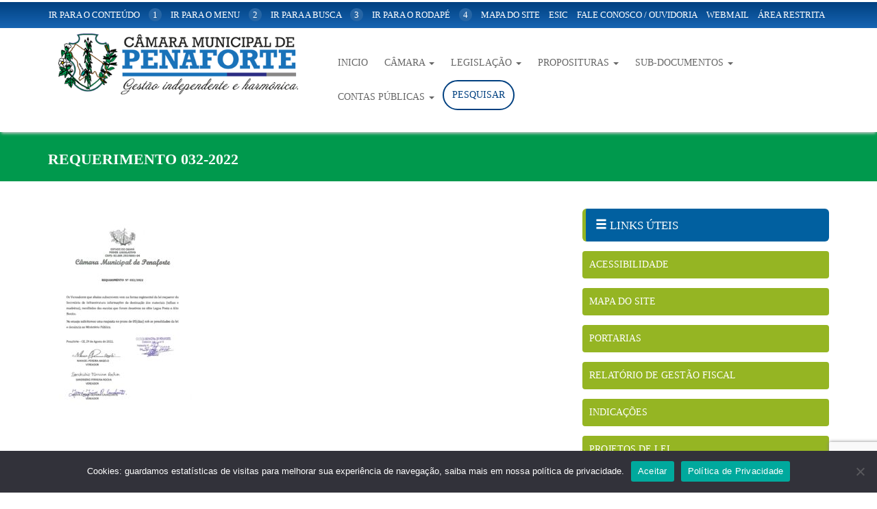

--- FILE ---
content_type: text/html; charset=UTF-8
request_url: https://camarapenaforte.ce.gov.br/proposituras_site/requerimento-032-2022/requerimento-032-2022/
body_size: 46934
content:
<!DOCTYPE html>
<html lang="pt-BR">
<head>
<meta charset="utf-8">
<meta http-equiv="X-UA-Compatible" content="IE=edge">
<meta name="viewport" content="width=device-width, initial-scale=1">
<title>Requerimento 032-2022 - Câmara Municipal de Penaforte</title>
<!-- CSS -->
<!-- <link rel="stylesheet" type="text/css" title="default" href="https://camarapenaforte.ce.gov.br/wp-content/themes/CMPenaForte/style.css" /> -->
<!-- <link href="https://camarapenaforte.ce.gov.br/wp-content/themes/CMPenaForte/css/bootstrap.css" rel="stylesheet"> -->
<!-- <link rel="stylesheet" href="https://camarapenaforte.ce.gov.br/wp-content/themes/CMPenaForte/css/magnific-popup.css"> -->
<link rel="stylesheet" type="text/css" href="//camarapenaforte.ce.gov.br/wp-content/cache/wpfc-minified/88zkb1du/hq8mj.css" media="all"/>
<link rel="icon" href="https://camarapenaforte.ce.gov.br/wp-content/themes/CMPenaForte/images/2021/favicon.png" />
<link href='https://fonts.googleapis.com/css?family=Roboto:400,700' rel='stylesheet' type='text/css'>
<link href='https://fonts.googleapis.com/css?family=Roboto+Condensed:400,700' rel='stylesheet' type='text/css'>
<script src='https://www.google.com/recaptcha/api.js'></script>
<script src='https://www.google.com/recaptcha/api.js'></script>
<script data-account="7u49026LDK" src="https://cdn.userway.org/widget.js"></script>
<!-- HTML5 shim and Respond.js for IE8 support of HTML5 elements and media queries -->
<!-- WARNING: Respond.js doesn't work if you view the page via file:// -->
<!--[if lt IE 9]>
<script src="https://oss.maxcdn.com/html5shiv/3.7.2/html5shiv.min.js"></script>
<script src="https://oss.maxcdn.com/respond/1.4.2/respond.min.js"></script>
<![endif]-->
<meta name='robots' content='index, follow, max-image-preview:large, max-snippet:-1, max-video-preview:-1' />
<style>img:is([sizes="auto" i], [sizes^="auto," i]) { contain-intrinsic-size: 3000px 1500px }</style>
<!-- This site is optimized with the Yoast SEO plugin v25.6 - https://yoast.com/wordpress/plugins/seo/ -->
<link rel="canonical" href="https://camarapenaforte.ce.gov.br/proposituras_site/requerimento-032-2022/requerimento-032-2022/" />
<meta property="og:locale" content="pt_BR" />
<meta property="og:type" content="article" />
<meta property="og:title" content="Requerimento 032-2022 - Câmara Municipal de Penaforte" />
<meta property="og:url" content="https://camarapenaforte.ce.gov.br/proposituras_site/requerimento-032-2022/requerimento-032-2022/" />
<meta property="og:site_name" content="Câmara Municipal de Penaforte" />
<meta name="twitter:card" content="summary_large_image" />
<script type="application/ld+json" class="yoast-schema-graph">{"@context":"https://schema.org","@graph":[{"@type":"WebPage","@id":"https://camarapenaforte.ce.gov.br/proposituras_site/requerimento-032-2022/requerimento-032-2022/","url":"https://camarapenaforte.ce.gov.br/proposituras_site/requerimento-032-2022/requerimento-032-2022/","name":"Requerimento 032-2022 - Câmara Municipal de Penaforte","isPartOf":{"@id":"https://camarapenaforte.ce.gov.br/#website"},"primaryImageOfPage":{"@id":"https://camarapenaforte.ce.gov.br/proposituras_site/requerimento-032-2022/requerimento-032-2022/#primaryimage"},"image":{"@id":"https://camarapenaforte.ce.gov.br/proposituras_site/requerimento-032-2022/requerimento-032-2022/#primaryimage"},"thumbnailUrl":"https://camarapenaforte.ce.gov.br/wp-content/uploads/2022/08/Requerimento-032-2022-pdf.jpg","datePublished":"2022-08-31T14:22:34+00:00","breadcrumb":{"@id":"https://camarapenaforte.ce.gov.br/proposituras_site/requerimento-032-2022/requerimento-032-2022/#breadcrumb"},"inLanguage":"pt-BR","potentialAction":[{"@type":"ReadAction","target":["https://camarapenaforte.ce.gov.br/proposituras_site/requerimento-032-2022/requerimento-032-2022/"]}]},{"@type":"ImageObject","inLanguage":"pt-BR","@id":"https://camarapenaforte.ce.gov.br/proposituras_site/requerimento-032-2022/requerimento-032-2022/#primaryimage","url":"https://camarapenaforte.ce.gov.br/wp-content/uploads/2022/08/Requerimento-032-2022-pdf.jpg","contentUrl":"https://camarapenaforte.ce.gov.br/wp-content/uploads/2022/08/Requerimento-032-2022-pdf.jpg"},{"@type":"BreadcrumbList","@id":"https://camarapenaforte.ce.gov.br/proposituras_site/requerimento-032-2022/requerimento-032-2022/#breadcrumb","itemListElement":[{"@type":"ListItem","position":1,"name":"Início","item":"https://camarapenaforte.ce.gov.br/"},{"@type":"ListItem","position":2,"name":"Requerimento 032/2022","item":"https://camarapenaforte.ce.gov.br/proposituras_site/requerimento-032-2022/"},{"@type":"ListItem","position":3,"name":"Requerimento 032-2022"}]},{"@type":"WebSite","@id":"https://camarapenaforte.ce.gov.br/#website","url":"https://camarapenaforte.ce.gov.br/","name":"Câmara Municipal de Penaforte","description":"Governo Municipal","potentialAction":[{"@type":"SearchAction","target":{"@type":"EntryPoint","urlTemplate":"https://camarapenaforte.ce.gov.br/?s={search_term_string}"},"query-input":{"@type":"PropertyValueSpecification","valueRequired":true,"valueName":"search_term_string"}}],"inLanguage":"pt-BR"}]}</script>
<!-- / Yoast SEO plugin. -->
<!-- <link rel='stylesheet' id='wp-block-library-css' href='https://camarapenaforte.ce.gov.br/wp-includes/css/dist/block-library/style.min.css?ver=6.8.3' type='text/css' media='all' /> -->
<link rel="stylesheet" type="text/css" href="//camarapenaforte.ce.gov.br/wp-content/cache/wpfc-minified/eu4ymzdg/hq8mj.css" media="all"/>
<style id='classic-theme-styles-inline-css' type='text/css'>
/*! This file is auto-generated */
.wp-block-button__link{color:#fff;background-color:#32373c;border-radius:9999px;box-shadow:none;text-decoration:none;padding:calc(.667em + 2px) calc(1.333em + 2px);font-size:1.125em}.wp-block-file__button{background:#32373c;color:#fff;text-decoration:none}
</style>
<style id='pdfemb-pdf-embedder-viewer-style-inline-css' type='text/css'>
.wp-block-pdfemb-pdf-embedder-viewer{max-width:none}
</style>
<style id='global-styles-inline-css' type='text/css'>
:root{--wp--preset--aspect-ratio--square: 1;--wp--preset--aspect-ratio--4-3: 4/3;--wp--preset--aspect-ratio--3-4: 3/4;--wp--preset--aspect-ratio--3-2: 3/2;--wp--preset--aspect-ratio--2-3: 2/3;--wp--preset--aspect-ratio--16-9: 16/9;--wp--preset--aspect-ratio--9-16: 9/16;--wp--preset--color--black: #000000;--wp--preset--color--cyan-bluish-gray: #abb8c3;--wp--preset--color--white: #ffffff;--wp--preset--color--pale-pink: #f78da7;--wp--preset--color--vivid-red: #cf2e2e;--wp--preset--color--luminous-vivid-orange: #ff6900;--wp--preset--color--luminous-vivid-amber: #fcb900;--wp--preset--color--light-green-cyan: #7bdcb5;--wp--preset--color--vivid-green-cyan: #00d084;--wp--preset--color--pale-cyan-blue: #8ed1fc;--wp--preset--color--vivid-cyan-blue: #0693e3;--wp--preset--color--vivid-purple: #9b51e0;--wp--preset--gradient--vivid-cyan-blue-to-vivid-purple: linear-gradient(135deg,rgba(6,147,227,1) 0%,rgb(155,81,224) 100%);--wp--preset--gradient--light-green-cyan-to-vivid-green-cyan: linear-gradient(135deg,rgb(122,220,180) 0%,rgb(0,208,130) 100%);--wp--preset--gradient--luminous-vivid-amber-to-luminous-vivid-orange: linear-gradient(135deg,rgba(252,185,0,1) 0%,rgba(255,105,0,1) 100%);--wp--preset--gradient--luminous-vivid-orange-to-vivid-red: linear-gradient(135deg,rgba(255,105,0,1) 0%,rgb(207,46,46) 100%);--wp--preset--gradient--very-light-gray-to-cyan-bluish-gray: linear-gradient(135deg,rgb(238,238,238) 0%,rgb(169,184,195) 100%);--wp--preset--gradient--cool-to-warm-spectrum: linear-gradient(135deg,rgb(74,234,220) 0%,rgb(151,120,209) 20%,rgb(207,42,186) 40%,rgb(238,44,130) 60%,rgb(251,105,98) 80%,rgb(254,248,76) 100%);--wp--preset--gradient--blush-light-purple: linear-gradient(135deg,rgb(255,206,236) 0%,rgb(152,150,240) 100%);--wp--preset--gradient--blush-bordeaux: linear-gradient(135deg,rgb(254,205,165) 0%,rgb(254,45,45) 50%,rgb(107,0,62) 100%);--wp--preset--gradient--luminous-dusk: linear-gradient(135deg,rgb(255,203,112) 0%,rgb(199,81,192) 50%,rgb(65,88,208) 100%);--wp--preset--gradient--pale-ocean: linear-gradient(135deg,rgb(255,245,203) 0%,rgb(182,227,212) 50%,rgb(51,167,181) 100%);--wp--preset--gradient--electric-grass: linear-gradient(135deg,rgb(202,248,128) 0%,rgb(113,206,126) 100%);--wp--preset--gradient--midnight: linear-gradient(135deg,rgb(2,3,129) 0%,rgb(40,116,252) 100%);--wp--preset--font-size--small: 13px;--wp--preset--font-size--medium: 20px;--wp--preset--font-size--large: 36px;--wp--preset--font-size--x-large: 42px;--wp--preset--spacing--20: 0.44rem;--wp--preset--spacing--30: 0.67rem;--wp--preset--spacing--40: 1rem;--wp--preset--spacing--50: 1.5rem;--wp--preset--spacing--60: 2.25rem;--wp--preset--spacing--70: 3.38rem;--wp--preset--spacing--80: 5.06rem;--wp--preset--shadow--natural: 6px 6px 9px rgba(0, 0, 0, 0.2);--wp--preset--shadow--deep: 12px 12px 50px rgba(0, 0, 0, 0.4);--wp--preset--shadow--sharp: 6px 6px 0px rgba(0, 0, 0, 0.2);--wp--preset--shadow--outlined: 6px 6px 0px -3px rgba(255, 255, 255, 1), 6px 6px rgba(0, 0, 0, 1);--wp--preset--shadow--crisp: 6px 6px 0px rgba(0, 0, 0, 1);}:where(.is-layout-flex){gap: 0.5em;}:where(.is-layout-grid){gap: 0.5em;}body .is-layout-flex{display: flex;}.is-layout-flex{flex-wrap: wrap;align-items: center;}.is-layout-flex > :is(*, div){margin: 0;}body .is-layout-grid{display: grid;}.is-layout-grid > :is(*, div){margin: 0;}:where(.wp-block-columns.is-layout-flex){gap: 2em;}:where(.wp-block-columns.is-layout-grid){gap: 2em;}:where(.wp-block-post-template.is-layout-flex){gap: 1.25em;}:where(.wp-block-post-template.is-layout-grid){gap: 1.25em;}.has-black-color{color: var(--wp--preset--color--black) !important;}.has-cyan-bluish-gray-color{color: var(--wp--preset--color--cyan-bluish-gray) !important;}.has-white-color{color: var(--wp--preset--color--white) !important;}.has-pale-pink-color{color: var(--wp--preset--color--pale-pink) !important;}.has-vivid-red-color{color: var(--wp--preset--color--vivid-red) !important;}.has-luminous-vivid-orange-color{color: var(--wp--preset--color--luminous-vivid-orange) !important;}.has-luminous-vivid-amber-color{color: var(--wp--preset--color--luminous-vivid-amber) !important;}.has-light-green-cyan-color{color: var(--wp--preset--color--light-green-cyan) !important;}.has-vivid-green-cyan-color{color: var(--wp--preset--color--vivid-green-cyan) !important;}.has-pale-cyan-blue-color{color: var(--wp--preset--color--pale-cyan-blue) !important;}.has-vivid-cyan-blue-color{color: var(--wp--preset--color--vivid-cyan-blue) !important;}.has-vivid-purple-color{color: var(--wp--preset--color--vivid-purple) !important;}.has-black-background-color{background-color: var(--wp--preset--color--black) !important;}.has-cyan-bluish-gray-background-color{background-color: var(--wp--preset--color--cyan-bluish-gray) !important;}.has-white-background-color{background-color: var(--wp--preset--color--white) !important;}.has-pale-pink-background-color{background-color: var(--wp--preset--color--pale-pink) !important;}.has-vivid-red-background-color{background-color: var(--wp--preset--color--vivid-red) !important;}.has-luminous-vivid-orange-background-color{background-color: var(--wp--preset--color--luminous-vivid-orange) !important;}.has-luminous-vivid-amber-background-color{background-color: var(--wp--preset--color--luminous-vivid-amber) !important;}.has-light-green-cyan-background-color{background-color: var(--wp--preset--color--light-green-cyan) !important;}.has-vivid-green-cyan-background-color{background-color: var(--wp--preset--color--vivid-green-cyan) !important;}.has-pale-cyan-blue-background-color{background-color: var(--wp--preset--color--pale-cyan-blue) !important;}.has-vivid-cyan-blue-background-color{background-color: var(--wp--preset--color--vivid-cyan-blue) !important;}.has-vivid-purple-background-color{background-color: var(--wp--preset--color--vivid-purple) !important;}.has-black-border-color{border-color: var(--wp--preset--color--black) !important;}.has-cyan-bluish-gray-border-color{border-color: var(--wp--preset--color--cyan-bluish-gray) !important;}.has-white-border-color{border-color: var(--wp--preset--color--white) !important;}.has-pale-pink-border-color{border-color: var(--wp--preset--color--pale-pink) !important;}.has-vivid-red-border-color{border-color: var(--wp--preset--color--vivid-red) !important;}.has-luminous-vivid-orange-border-color{border-color: var(--wp--preset--color--luminous-vivid-orange) !important;}.has-luminous-vivid-amber-border-color{border-color: var(--wp--preset--color--luminous-vivid-amber) !important;}.has-light-green-cyan-border-color{border-color: var(--wp--preset--color--light-green-cyan) !important;}.has-vivid-green-cyan-border-color{border-color: var(--wp--preset--color--vivid-green-cyan) !important;}.has-pale-cyan-blue-border-color{border-color: var(--wp--preset--color--pale-cyan-blue) !important;}.has-vivid-cyan-blue-border-color{border-color: var(--wp--preset--color--vivid-cyan-blue) !important;}.has-vivid-purple-border-color{border-color: var(--wp--preset--color--vivid-purple) !important;}.has-vivid-cyan-blue-to-vivid-purple-gradient-background{background: var(--wp--preset--gradient--vivid-cyan-blue-to-vivid-purple) !important;}.has-light-green-cyan-to-vivid-green-cyan-gradient-background{background: var(--wp--preset--gradient--light-green-cyan-to-vivid-green-cyan) !important;}.has-luminous-vivid-amber-to-luminous-vivid-orange-gradient-background{background: var(--wp--preset--gradient--luminous-vivid-amber-to-luminous-vivid-orange) !important;}.has-luminous-vivid-orange-to-vivid-red-gradient-background{background: var(--wp--preset--gradient--luminous-vivid-orange-to-vivid-red) !important;}.has-very-light-gray-to-cyan-bluish-gray-gradient-background{background: var(--wp--preset--gradient--very-light-gray-to-cyan-bluish-gray) !important;}.has-cool-to-warm-spectrum-gradient-background{background: var(--wp--preset--gradient--cool-to-warm-spectrum) !important;}.has-blush-light-purple-gradient-background{background: var(--wp--preset--gradient--blush-light-purple) !important;}.has-blush-bordeaux-gradient-background{background: var(--wp--preset--gradient--blush-bordeaux) !important;}.has-luminous-dusk-gradient-background{background: var(--wp--preset--gradient--luminous-dusk) !important;}.has-pale-ocean-gradient-background{background: var(--wp--preset--gradient--pale-ocean) !important;}.has-electric-grass-gradient-background{background: var(--wp--preset--gradient--electric-grass) !important;}.has-midnight-gradient-background{background: var(--wp--preset--gradient--midnight) !important;}.has-small-font-size{font-size: var(--wp--preset--font-size--small) !important;}.has-medium-font-size{font-size: var(--wp--preset--font-size--medium) !important;}.has-large-font-size{font-size: var(--wp--preset--font-size--large) !important;}.has-x-large-font-size{font-size: var(--wp--preset--font-size--x-large) !important;}
:where(.wp-block-post-template.is-layout-flex){gap: 1.25em;}:where(.wp-block-post-template.is-layout-grid){gap: 1.25em;}
:where(.wp-block-columns.is-layout-flex){gap: 2em;}:where(.wp-block-columns.is-layout-grid){gap: 2em;}
:root :where(.wp-block-pullquote){font-size: 1.5em;line-height: 1.6;}
</style>
<!-- <link rel='stylesheet' id='contact-form-7-css' href='https://camarapenaforte.ce.gov.br/wp-content/plugins/contact-form-7/includes/css/styles.css?ver=6.1.1' type='text/css' media='all' /> -->
<!-- <link rel='stylesheet' id='cookie-notice-front-css' href='https://camarapenaforte.ce.gov.br/wp-content/plugins/cookie-notice/css/front.min.css?ver=2.5.7' type='text/css' media='all' /> -->
<!-- <link rel='stylesheet' id='search-filter-plugin-styles-css' href='https://camarapenaforte.ce.gov.br/wp-content/plugins/search-filter-pro/public/assets/css/search-filter.min.css?ver=2.5.16' type='text/css' media='all' /> -->
<!-- <link rel='stylesheet' id='wp-pagenavi-css' href='https://camarapenaforte.ce.gov.br/wp-content/plugins/wp-pagenavi/pagenavi-css.css?ver=2.70' type='text/css' media='all' /> -->
<!-- <link rel='stylesheet' id='__EPYT__style-css' href='https://camarapenaforte.ce.gov.br/wp-content/plugins/youtube-embed-plus/styles/ytprefs.min.css?ver=14.2.3' type='text/css' media='all' /> -->
<link rel="stylesheet" type="text/css" href="//camarapenaforte.ce.gov.br/wp-content/cache/wpfc-minified/88kqfcbm/hq8mj.css" media="all"/>
<style id='__EPYT__style-inline-css' type='text/css'>
.epyt-gallery-thumb {
width: 33.333%;
}
</style>
<script type="text/javascript" id="cookie-notice-front-js-before">
/* <![CDATA[ */
var cnArgs = {"ajaxUrl":"https:\/\/camarapenaforte.ce.gov.br\/wp-admin\/admin-ajax.php","nonce":"6eadaf0927","hideEffect":"fade","position":"bottom","onScroll":false,"onScrollOffset":100,"onClick":false,"cookieName":"cookie_notice_accepted","cookieTime":2592000,"cookieTimeRejected":2592000,"globalCookie":false,"redirection":false,"cache":false,"revokeCookies":false,"revokeCookiesOpt":"automatic"};
/* ]]> */
</script>
<script src='//camarapenaforte.ce.gov.br/wp-content/cache/wpfc-minified/8hznq90i/hq8mj.js' type="text/javascript"></script>
<!-- <script type="text/javascript" src="https://camarapenaforte.ce.gov.br/wp-content/plugins/cookie-notice/js/front.min.js?ver=2.5.7" id="cookie-notice-front-js"></script> -->
<!-- <script type="text/javascript" src="https://camarapenaforte.ce.gov.br/wp-includes/js/jquery/jquery.min.js?ver=3.7.1" id="jquery-core-js"></script> -->
<!-- <script type="text/javascript" src="https://camarapenaforte.ce.gov.br/wp-includes/js/jquery/jquery-migrate.min.js?ver=3.4.1" id="jquery-migrate-js"></script> -->
<script type="text/javascript" id="search-filter-plugin-build-js-extra">
/* <![CDATA[ */
var SF_LDATA = {"ajax_url":"https:\/\/camarapenaforte.ce.gov.br\/wp-admin\/admin-ajax.php","home_url":"https:\/\/camarapenaforte.ce.gov.br\/","extensions":[]};
/* ]]> */
</script>
<script src='//camarapenaforte.ce.gov.br/wp-content/cache/wpfc-minified/m7vbge1y/hq8mj.js' type="text/javascript"></script>
<!-- <script type="text/javascript" src="https://camarapenaforte.ce.gov.br/wp-content/plugins/search-filter-pro/public/assets/js/search-filter-build.min.js?ver=2.5.16" id="search-filter-plugin-build-js"></script> -->
<!-- <script type="text/javascript" src="https://camarapenaforte.ce.gov.br/wp-content/plugins/search-filter-pro/public/assets/js/chosen.jquery.min.js?ver=2.5.16" id="search-filter-plugin-chosen-js"></script> -->
<script type="text/javascript" id="__ytprefs__-js-extra">
/* <![CDATA[ */
var _EPYT_ = {"ajaxurl":"https:\/\/camarapenaforte.ce.gov.br\/wp-admin\/admin-ajax.php","security":"2b219227ad","gallery_scrolloffset":"20","eppathtoscripts":"https:\/\/camarapenaforte.ce.gov.br\/wp-content\/plugins\/youtube-embed-plus\/scripts\/","eppath":"https:\/\/camarapenaforte.ce.gov.br\/wp-content\/plugins\/youtube-embed-plus\/","epresponsiveselector":"[\"iframe.__youtube_prefs_widget__\"]","epdovol":"1","version":"14.2.3","evselector":"iframe.__youtube_prefs__[src], iframe[src*=\"youtube.com\/embed\/\"], iframe[src*=\"youtube-nocookie.com\/embed\/\"]","ajax_compat":"","maxres_facade":"eager","ytapi_load":"light","pause_others":"","stopMobileBuffer":"1","facade_mode":"","not_live_on_channel":""};
/* ]]> */
</script>
<script src='//camarapenaforte.ce.gov.br/wp-content/cache/wpfc-minified/eixqxzj1/hq8mj.js' type="text/javascript"></script>
<!-- <script type="text/javascript" src="https://camarapenaforte.ce.gov.br/wp-content/plugins/youtube-embed-plus/scripts/ytprefs.min.js?ver=14.2.3" id="__ytprefs__-js"></script> -->
<link rel="https://api.w.org/" href="https://camarapenaforte.ce.gov.br/wp-json/" /><link rel="alternate" title="JSON" type="application/json" href="https://camarapenaforte.ce.gov.br/wp-json/wp/v2/media/2546" /><link rel='shortlink' href='https://camarapenaforte.ce.gov.br/?p=2546' />
<link rel="alternate" title="oEmbed (JSON)" type="application/json+oembed" href="https://camarapenaforte.ce.gov.br/wp-json/oembed/1.0/embed?url=https%3A%2F%2Fcamarapenaforte.ce.gov.br%2Fproposituras_site%2Frequerimento-032-2022%2Frequerimento-032-2022%2F" />
<link rel="alternate" title="oEmbed (XML)" type="text/xml+oembed" href="https://camarapenaforte.ce.gov.br/wp-json/oembed/1.0/embed?url=https%3A%2F%2Fcamarapenaforte.ce.gov.br%2Fproposituras_site%2Frequerimento-032-2022%2Frequerimento-032-2022%2F&#038;format=xml" />
<style type="text/css" id="wp-custom-css">
/* FORM INSCRICAO */
.page-id-2931 h4{
background:#ccc;
padding:6px;
}
/* BARRA NAV */
.nav-tabs{
background:#eee;
}
.table{
border-left:3px solid #00994d;
}
/* BTN PESQUISA */
.btn-barra-search a{
background:#fff;
line-height:10px;
border-radius:50px;
color:#004080!important;
border:2px solid #004080;
}
.btn-barra-search a:hover{
background:#004080!important;
color:#fff!important;
}
/* form search */
.filtro-busca h5{
margin:0;
font-size:17px;
}
.filtro-busca h5 a{
color:#37776c;
}
.filtro-busca .badge{
background:#37774c;
}
.filtro-busca .badge:hover{
color:#37774c;
background:#fff!important;
}
.filtro-busca .list-group :hover{
background:#eee;
cursor:pointer;
}
.filtro-busca .list-group-item{
padding:18px 20px;
border-bottom:2px solid #37774c;
box-shadow: 0px 0px 42px -15px rgba(0,0,0,0.24);
-webkit-box-shadow: 0px 0px 42px -15px rgba(0,0,0,0.24);
-moz-box-shadow: 0px 0px 42px -15px rgba(0,0,0,0.24);
margin-bottom:20px;
}
.filtro-busca h1{
font-size:45px!important;
font-weight:800;
}
.filtro-busca h4{
text-transform:uppercase;
color:#069;
}
.filtro-busca label{
width:100%;
text-transform:uppercase;
color:#069;
padding:20px 0;
}
.filtro-busca ul{
margin:0;
padding:0;
}
.filtro-busca li{
width:100%;
}
.filtro-busca input[type="text"]{
background:#00566f;
width:100%!important;
padding:14px;
border-radius:8px;
border:0;
border:3px solid #00566f;
box-shadow: 0px 0px 22px 7px rgba(0,0,0,0.22);
-webkit-box-shadow: 0px 0px 22px 7px rgba(0,0,0,0.22);
-moz-box-shadow: 0px 0px 22px 7px rgba(0,0,0,0.22);
color:#fff;
}
.filtro-busca input[type="submit"]{
width:25%;
background:#37774c;
}
/* Links head */
.links-head{
padding-right:25px;
}
.links-head li span{
margin-left:10px;
}
.links-head li{
font-size:14px;
text-transform:uppercase;
padding-left:10px;
}
.links-head li a{
padding:10px 20px;
display:inline-block;
border:1px solid #37774c;
border-radius:3px;
color:#37774c;
background:#fff;
}
.links-head li a:hover{
text-decoration:none;
background:#696;
color:#fff;
}
</style>
</head>
<body class="attachment wp-singular attachment-template-default single single-attachment postid-2546 attachmentid-2546 attachment-pdf wp-theme-CMPenaForte cookies-not-set">
<header>
<div class="header-top">
<div class="container">
<div class="row">
<div class="col-md-12">
<ul class="list-inline text-uppercase text-center">
<li><a href="#ancoraconteudo">ir para o conteúdo <span>1</span></a></li>
<li><a href="#ancoramenu">ir para o menu <span>2</span></a></li>
<li><a href="https://camarapenaforte.ce.gov.br/pesquisa/">ir para a busca <span>3</span></a></li>
<li><a href="#ancorarodape">ir para o rodapé <span>4</span></a></li>
<li><a href="">mapa do site</a></li>
<li><a href="https://camarapenaforte.ce.gov.br/esic-acesso/">Esic</a></li>
<li><a href="https://camarapenaforte.ce.gov.br/ouvidoria/">Fale Conosco / Ouvidoria</a></li>
<li><a href="https://camarapenaforte.ce.gov.br/webmail">WebMail</a></li>
<li><a href="https://camarapenaforte.ce.gov.br/legislacao/procedimentos-administrativos/">Área Restrita</a></li>
</ul>
</div>
</div>
</div>
</div>
<div class="container header-cotent" id="ancoramenu">
<div class="col-md-4 logo">
<a href="https://camarapenaforte.ce.gov.br"><img src="http://camarapenaforte.ce.gov.br/wp-content/uploads/2021/05/penaforte-cm-logo.png" class="img-responsive"></a>
</div>
<div class="col-md-8">
<nav class="navbar navbar-default" role="navigation">
<div class="container-fluid">
<!-- Brand and toggle get grouped for better mobile display -->
<div class="navbar-header">
<button type="button" class="navbar-toggle" data-toggle="collapse" data-target="#bs-example-navbar-collapse-1">
<span class="sr-only">Toggle navigation</span>
<span class="icon-bar"></span>
<span class="icon-bar"></span>
<span class="icon-bar"></span>
</button>
<!--<a class="navbar-brand">
Navegação
</a>-->
</div>
<div id="bs-example-navbar-collapse-1" class="collapse navbar-collapse"><ul id="menu-menu-principal" class="nav navbar-nav navbar-right"><li id="menu-item-584" class="menu-item menu-item-type-custom menu-item-object-custom menu-item-home menu-item-584"><a title="Inicio" href="http://camarapenaforte.ce.gov.br/">Inicio</a></li>
<li id="menu-item-585" class="menu-item menu-item-type-custom menu-item-object-custom menu-item-has-children menu-item-585 dropdown"><a title="Câmara" href="#" data-toggle="dropdown" class="dropdown-toggle" aria-haspopup="true">Câmara <span class="caret"></span></a>
<ul role="menu" class=" dropdown-menu">
<li id="menu-item-589" class="menu-item menu-item-type-post_type menu-item-object-page menu-item-589"><a title="História do Município" href="https://camarapenaforte.ce.gov.br/historia/">História do Município</a></li>
<li id="menu-item-588" class="menu-item menu-item-type-post_type menu-item-object-page menu-item-588"><a title="Hino do Município" href="https://camarapenaforte.ce.gov.br/hino-do-municipio/">Hino do Município</a></li>
<li id="menu-item-3121" class="menu-item menu-item-type-custom menu-item-object-custom menu-item-3121"><a title="Lei de Criação do Município de Penaforte-CE" href="https://camarapenaforte.ce.gov.br/legislacao_site/lei-no-4-244-de-1958/">Lei de Criação do Município de Penaforte-CE</a></li>
<li id="menu-item-3128" class="menu-item menu-item-type-post_type menu-item-object-page menu-item-3128"><a title="Mapa de Penaforte-CE" href="https://camarapenaforte.ce.gov.br/mapa-de-penaforte-ce/">Mapa de Penaforte-CE</a></li>
<li id="menu-item-590" class="menu-item menu-item-type-post_type menu-item-object-page menu-item-590"><a title="Telefones Úteis" href="https://camarapenaforte.ce.gov.br/telefones-uteis/">Telefones Úteis</a></li>
<li id="menu-item-1912" class="menu-item menu-item-type-post_type menu-item-object-page menu-item-1912"><a title="Galeria de Prefeitos" href="https://camarapenaforte.ce.gov.br/galeria-de-prefeitos/">Galeria de Prefeitos</a></li>
<li id="menu-item-3943" class="menu-item menu-item-type-custom menu-item-object-custom menu-item-3943"><a title="Vereadores" href="https://camarapenaforte.ce.gov.br/vereadores/">Vereadores</a></li>
<li id="menu-item-3945" class="menu-item menu-item-type-post_type menu-item-object-page menu-item-3945"><a title="Mesa Diretora" href="https://camarapenaforte.ce.gov.br/mesa-diretora/">Mesa Diretora</a></li>
<li id="menu-item-3944" class="menu-item menu-item-type-post_type menu-item-object-page menu-item-3944"><a title="Palavra do Presidente" href="https://camarapenaforte.ce.gov.br/palavra-do-presidente/">Palavra do Presidente</a></li>
</ul>
</li>
<li id="menu-item-591" class="menu-item menu-item-type-post_type menu-item-object-page menu-item-has-children menu-item-591 dropdown"><a title="Legislação" href="#" data-toggle="dropdown" class="dropdown-toggle" aria-haspopup="true">Legislação <span class="caret"></span></a>
<ul role="menu" class=" dropdown-menu">
<li id="menu-item-677" class="menu-item menu-item-type-post_type menu-item-object-page menu-item-677"><a title="Atas" href="https://camarapenaforte.ce.gov.br/legislacao/atas/">Atas</a></li>
<li id="menu-item-2367" class="menu-item menu-item-type-post_type menu-item-object-page menu-item-2367"><a title="Concursos Realizados" href="https://camarapenaforte.ce.gov.br/concursos-realizados/">Concursos Realizados</a></li>
<li id="menu-item-592" class="menu-item menu-item-type-post_type menu-item-object-page menu-item-592"><a title="Decretos Legislativos" href="https://camarapenaforte.ce.gov.br/legislacao/decretos-legislativos/">Decretos Legislativos</a></li>
<li id="menu-item-594" class="menu-item menu-item-type-post_type menu-item-object-page menu-item-594"><a title="Emendas à Lei Orgânica" href="https://camarapenaforte.ce.gov.br/legislacao/emendas-lei-organica/">Emendas à Lei Orgânica</a></li>
<li id="menu-item-595" class="menu-item menu-item-type-post_type menu-item-object-page menu-item-595"><a title="Lei Orgânica do Município" href="https://camarapenaforte.ce.gov.br/legislacao/lei-organica-municipio/">Lei Orgânica do Município</a></li>
<li id="menu-item-597" class="menu-item menu-item-type-post_type menu-item-object-page menu-item-597"><a title="Leis Ordinárias" href="https://camarapenaforte.ce.gov.br/legislacao/leis-ordinarias/">Leis Ordinárias</a></li>
<li id="menu-item-598" class="menu-item menu-item-type-post_type menu-item-object-page menu-item-598"><a title="Portarias" href="https://camarapenaforte.ce.gov.br/legislacao/portarias/">Portarias</a></li>
<li id="menu-item-599" class="menu-item menu-item-type-post_type menu-item-object-page menu-item-599"><a title="Regimento Interno" href="https://camarapenaforte.ce.gov.br/legislacao/regimento-interno/">Regimento Interno</a></li>
<li id="menu-item-600" class="menu-item menu-item-type-post_type menu-item-object-page menu-item-600"><a title="Resoluções" href="https://camarapenaforte.ce.gov.br/legislacao/resolucoes/">Resoluções</a></li>
<li id="menu-item-2017" class="menu-item menu-item-type-post_type menu-item-object-page menu-item-2017"><a title="Licitações" href="https://camarapenaforte.ce.gov.br/licitacoes/">Licitações</a></li>
</ul>
</li>
<li id="menu-item-601" class="menu-item menu-item-type-post_type menu-item-object-page menu-item-has-children menu-item-601 dropdown"><a title="Proposituras" href="#" data-toggle="dropdown" class="dropdown-toggle" aria-haspopup="true">Proposituras <span class="caret"></span></a>
<ul role="menu" class=" dropdown-menu">
<li id="menu-item-602" class="menu-item menu-item-type-post_type menu-item-object-page menu-item-602"><a title="Indicações" href="https://camarapenaforte.ce.gov.br/proposituras/indicacoes/">Indicações</a></li>
<li id="menu-item-603" class="menu-item menu-item-type-post_type menu-item-object-page menu-item-603"><a title="Moções" href="https://camarapenaforte.ce.gov.br/proposituras/mocoes/">Moções</a></li>
<li id="menu-item-604" class="menu-item menu-item-type-post_type menu-item-object-page menu-item-604"><a title="Projetos de Decreto Legislativo" href="https://camarapenaforte.ce.gov.br/proposituras/projetos-de-decreto-legislativo/">Projetos de Decreto Legislativo</a></li>
<li id="menu-item-605" class="menu-item menu-item-type-post_type menu-item-object-page menu-item-605"><a title="Projetos de Emenda à Lei Orgânica" href="https://camarapenaforte.ce.gov.br/proposituras/projetos-de-emenda-lei-organica/">Projetos de Emenda à Lei Orgânica</a></li>
<li id="menu-item-1283" class="menu-item menu-item-type-post_type menu-item-object-page menu-item-1283"><a title="Projetos de Lei – Executivo" href="https://camarapenaforte.ce.gov.br/projetos-de-lei-executivo/">Projetos de Lei – Executivo</a></li>
<li id="menu-item-1282" class="menu-item menu-item-type-post_type menu-item-object-page menu-item-1282"><a title="Projetos de Lei – Legislativo" href="https://camarapenaforte.ce.gov.br/projetos-de-lei-legislativo/">Projetos de Lei – Legislativo</a></li>
<li id="menu-item-1606" class="menu-item menu-item-type-post_type menu-item-object-page menu-item-1606"><a title="Projetos de Indicação" href="https://camarapenaforte.ce.gov.br/projetos-de-indicacao/">Projetos de Indicação</a></li>
<li id="menu-item-607" class="menu-item menu-item-type-post_type menu-item-object-page menu-item-607"><a title="Projetos de Lei Complementar" href="https://camarapenaforte.ce.gov.br/proposituras/projetos-de-lei-complementar/">Projetos de Lei Complementar</a></li>
<li id="menu-item-608" class="menu-item menu-item-type-post_type menu-item-object-page menu-item-608"><a title="Projetos de Resolução" href="https://camarapenaforte.ce.gov.br/proposituras/projetos-de-resolucao/">Projetos de Resolução</a></li>
<li id="menu-item-609" class="menu-item menu-item-type-post_type menu-item-object-page menu-item-609"><a title="Requerimentos" href="https://camarapenaforte.ce.gov.br/proposituras/requerimentos/">Requerimentos</a></li>
</ul>
</li>
<li id="menu-item-610" class="menu-item menu-item-type-post_type menu-item-object-page menu-item-has-children menu-item-610 dropdown"><a title="Sub-Documentos" href="#" data-toggle="dropdown" class="dropdown-toggle" aria-haspopup="true">Sub-Documentos <span class="caret"></span></a>
<ul role="menu" class=" dropdown-menu">
<li id="menu-item-4150" class="menu-item menu-item-type-post_type menu-item-object-page menu-item-4150"><a title="Concursos Realizados" href="https://camarapenaforte.ce.gov.br/concursos-realizados/">Concursos Realizados</a></li>
<li id="menu-item-612" class="menu-item menu-item-type-post_type menu-item-object-page menu-item-612"><a title="Emendas" href="https://camarapenaforte.ce.gov.br/sub-documentos/emendas/">Emendas</a></li>
<li id="menu-item-613" class="menu-item menu-item-type-post_type menu-item-object-page menu-item-613"><a title="Mensagens" href="https://camarapenaforte.ce.gov.br/sub-documentos/mensagens/">Mensagens</a></li>
<li id="menu-item-1482" class="menu-item menu-item-type-post_type menu-item-object-page menu-item-1482"><a title="Notas" href="https://camarapenaforte.ce.gov.br/sub-documentos/notas/">Notas</a></li>
<li id="menu-item-615" class="menu-item menu-item-type-post_type menu-item-object-page menu-item-615"><a title="Pareceres" href="https://camarapenaforte.ce.gov.br/sub-documentos/pareceres/">Pareceres</a></li>
</ul>
</li>
<li id="menu-item-621" class="menu-item menu-item-type-post_type menu-item-object-page menu-item-has-children menu-item-621 dropdown"><a title="Contas Públicas" href="#" data-toggle="dropdown" class="dropdown-toggle" aria-haspopup="true">Contas Públicas <span class="caret"></span></a>
<ul role="menu" class=" dropdown-menu">
<li id="menu-item-623" class="menu-item menu-item-type-post_type menu-item-object-page menu-item-623"><a title="Relatório de Gestão Fiscal" href="https://camarapenaforte.ce.gov.br/contas-publicas/relatorio-de-gestao-fiscal/">Relatório de Gestão Fiscal</a></li>
<li id="menu-item-622" class="menu-item menu-item-type-post_type menu-item-object-page menu-item-622"><a title="Prestação de Contas de Gestão" href="https://camarapenaforte.ce.gov.br/contas-publicas/prestacao-de-contas-de-gestao/">Prestação de Contas de Gestão</a></li>
<li id="menu-item-1837" class="menu-item menu-item-type-post_type menu-item-object-page menu-item-1837"><a title="Portal da Transparência" href="https://camarapenaforte.ce.gov.br/portal-da-transparencia/">Portal da Transparência</a></li>
</ul>
</li>
<li id="menu-item-2668" class="btn-barra-search menu-item menu-item-type-post_type menu-item-object-page menu-item-2668"><a title="Pesquisar" href="https://camarapenaforte.ce.gov.br/pesquisa/">Pesquisar</a></li>
</ul></div>            </div>
</nav>     
</div>
</div>
</header>
<div class="title-page">
<div class="container">
<div class="row">
<div class="col-md-12">
<h1>Requerimento 032-2022</h1>		
</div>
</div>
</div>
</div>
<div class="container">
<div class="row">
<div class="col-md-8 content imgs-single">
<br>
<p class="attachment"><a title="Requerimento 032-2022" href='https://camarapenaforte.ce.gov.br/wp-content/uploads/2022/08/Requerimento-032-2022.pdf'><img fetchpriority="high" decoding="async" width="212" height="300" src="https://camarapenaforte.ce.gov.br/wp-content/uploads/2022/08/Requerimento-032-2022-pdf-212x300.jpg" class="attachment-medium size-medium" alt="" /></a></p>
</div>
<div class="col-md-4 sidebar">
<div class="links-sidebar">
<h3><span class="glyphicon glyphicon-menu-hamburger" aria-hidden="true"></span> Links úteis</h3>
<ul id="menu-menu-sidebar" class="list-unstyled"><li id="menu-item-734" class="menu-item menu-item-type-post_type menu-item-object-page menu-item-734"><a href="https://camarapenaforte.ce.gov.br/acessibilidade/">Acessibilidade</a></li>
<li id="menu-item-735" class="menu-item menu-item-type-post_type menu-item-object-page menu-item-735"><a href="https://camarapenaforte.ce.gov.br/mapa-do-site/">Mapa do Site</a></li>
<li id="menu-item-736" class="menu-item menu-item-type-post_type menu-item-object-page menu-item-736"><a href="https://camarapenaforte.ce.gov.br/legislacao/portarias/">Portarias</a></li>
<li id="menu-item-737" class="menu-item menu-item-type-post_type menu-item-object-page menu-item-737"><a href="https://camarapenaforte.ce.gov.br/contas-publicas/relatorio-de-gestao-fiscal/">Relatório de Gestão Fiscal</a></li>
<li id="menu-item-738" class="menu-item menu-item-type-post_type menu-item-object-page menu-item-738"><a href="https://camarapenaforte.ce.gov.br/proposituras/indicacoes/">Indicações</a></li>
<li id="menu-item-739" class="menu-item menu-item-type-post_type menu-item-object-page menu-item-739"><a href="https://camarapenaforte.ce.gov.br/proposituras/projetos-de-lei/">Projetos de Lei</a></li>
<li id="menu-item-740" class="menu-item menu-item-type-post_type menu-item-object-page menu-item-740"><a href="https://camarapenaforte.ce.gov.br/vereadores/">Vereadores – 2017/2020</a></li>
</ul>  		
</div>
</div>
</div>
</div>

<!-- Modal login -->
<div class="modal fade" id="myModallogiin" tabindex="-1" role="dialog" aria-labelledby="myModalLabel">
<div class="modal-dialog" role="document">
<div class="modal-content">
<div class="modal-header">
<button type="button" class="close" data-dismiss="modal" aria-label="Close"><span aria-hidden="true">&times;</span></button>
<h4 class="modal-title" id="myModalLabel">área administrativa</h4>
</div>
<div class="modal-body">
<form name="loginform" id="loginform" action="https://camarapenaforte.ce.gov.br/gestao-cm/" method="post"><p class="login-username">
<label for="user_login">Nome de usuário</label>
<input type="text" name="log" id="user_login" autocomplete="username" class="input" value="" size="20" />
</p><p class="login-password">
<label for="user_pass">Senha</label>
<input type="password" name="pwd" id="user_pass" autocomplete="current-password" spellcheck="false" class="input" value="" size="20" />
</p><p class="login-remember"><label><input name="rememberme" type="checkbox" id="rememberme" value="forever" /> Lembrar-me</label></p><p class="login-submit">
<input type="submit" name="wp-submit" id="wp-submit" class="button button-primary" value="Acessar" />
<input type="hidden" name="redirect_to" value="https://camarapenaforte.ce.gov.br/proposituras_site/requerimento-032-2022/requerimento-032-2022/" />
</p></form>  
</div>
</div>
</div>
</div><!-- Modal login -->
<div class="modal fade" id="ModalSearch" tabindex="-1" role="dialog" aria-labelledby="myModalLabelsearch">
<div class="modal-dialog" role="document">
<div class="modal-content">
<div class="modal-header">
<button type="button" class="close" data-dismiss="modal" aria-label="Close"><span aria-hidden="true">&times;</span></button>
<h4 class="modal-title" id="myModalLabelsearch">Pesquisar no site</h4>
</div>
<div class="modal-body">
<form role="search" method="get" action="https://camarapenaforte.ce.gov.br/">
<input type="search" class="search-field"
placeholder="Pesquisar em toda Câmara"
value="" name="s"
title="Pesquisar por:" />
<input type="hidden" name="search-type" value="page" />
<input type="submit" class="search-submit btn btn-primary text-uppercase"
value="Buscar" />
</form>
</div>
</div>
</div>
</div>
<footer id="ancorarodape">
<section class="container">
<div class="row">
<div class="col-md-12">
<a href="https://radardatransparencia.atricon.org.br/" target="blank"><img src="https://duosoftware.com.br/wp-content/uploads/2025/05/banner-atricon-horizontal.jpg" class="img-responsive"></a>
</div>
</div>
</section>
<div class="container foote-content">
<div class="row">
<div class="col-md-6 col-md-offset-3">
<ul class="list-inline text-center text-uppercase">
<li><a href="">Página Inicial</a></li>
<li><a href="">A câmara</a></li>
<li><a href="">Publicações</a></li>
<li><a href="">Contas públicas</a></li>
<li><a href="">Ouvidoria</a></li>
<li><a href="">ESIC</a></li>
</ul>
</div>
</div>
<div class="row">
<div class="col-md-6 col-md-offset-3 text-center">
<img src="https://camarapenaforte.ce.gov.br/wp-content/themes/CMPenaForte/images/2020/local.png">
<h5>CNPJ: 03.089.383/0001-04 <br/>
Praça Querubina Bringel, N 9 centro, Penaforte - CE</h5>
</div>
</div>
</div>
<div class="container-fluid">
<div class="row">
<div class="col-md-12 nopadding">
<iframe src="https://www.google.com/maps/embed?pb=!1m14!1m8!1m3!1d15810.49965163924!2d-39.0756041!3d-7.8294636!3m2!1i1024!2i768!4f13.1!3m3!1m2!1s0x0%3A0x577d6248204471d7!2sC%C3%A2mara%20Municipal%20de%20Penaforte!5e0!3m2!1spt-BR!2sbr!4v1613834987839!5m2!1spt-BR!2sbr" width="100%" height="190" style="border:0;" allowfullscreen="" loading="lazy"></iframe>
</div>
</div>
<div class="row">
<div class="col-md-12 copy text-uppercase text-center">
©2020 Câmara Municipal de Penaforte - Poder Legislativo -  Todos os direitos reservados.
</div>
</div>
</div>
</footer>
<!-- JS -->
<script src="https://ajax.googleapis.com/ajax/libs/jquery/1.11.3/jquery.min.js"></script>
<script src="https://camarapenaforte.ce.gov.br/wp-content/themes/CMPenaForte/js/bootstrap.min.js"></script>
<script type="text/javascript" src="https://camarapenaforte.ce.gov.br/wp-content/themes/CMPenaForte/js/jquery.magnific-popup.min.js"></script>
<script src="https://camarapenaforte.ce.gov.br/wp-content/themes/CMPenaForte/js/main.js"></script>
<script type="speculationrules">
{"prefetch":[{"source":"document","where":{"and":[{"href_matches":"\/*"},{"not":{"href_matches":["\/wp-*.php","\/wp-admin\/*","\/wp-content\/uploads\/*","\/wp-content\/*","\/wp-content\/plugins\/*","\/wp-content\/themes\/CMPenaForte\/*","\/*\\?(.+)"]}},{"not":{"selector_matches":"a[rel~=\"nofollow\"]"}},{"not":{"selector_matches":".no-prefetch, .no-prefetch a"}}]},"eagerness":"conservative"}]}
</script>
<script type="text/javascript" src="https://camarapenaforte.ce.gov.br/wp-includes/js/dist/hooks.min.js?ver=4d63a3d491d11ffd8ac6" id="wp-hooks-js"></script>
<script type="text/javascript" src="https://camarapenaforte.ce.gov.br/wp-includes/js/dist/i18n.min.js?ver=5e580eb46a90c2b997e6" id="wp-i18n-js"></script>
<script type="text/javascript" id="wp-i18n-js-after">
/* <![CDATA[ */
wp.i18n.setLocaleData( { 'text direction\u0004ltr': [ 'ltr' ] } );
/* ]]> */
</script>
<script type="text/javascript" src="https://camarapenaforte.ce.gov.br/wp-content/plugins/contact-form-7/includes/swv/js/index.js?ver=6.1.1" id="swv-js"></script>
<script type="text/javascript" id="contact-form-7-js-translations">
/* <![CDATA[ */
( function( domain, translations ) {
var localeData = translations.locale_data[ domain ] || translations.locale_data.messages;
localeData[""].domain = domain;
wp.i18n.setLocaleData( localeData, domain );
} )( "contact-form-7", {"translation-revision-date":"2025-05-19 13:41:20+0000","generator":"GlotPress\/4.0.1","domain":"messages","locale_data":{"messages":{"":{"domain":"messages","plural-forms":"nplurals=2; plural=n > 1;","lang":"pt_BR"},"Error:":["Erro:"]}},"comment":{"reference":"includes\/js\/index.js"}} );
/* ]]> */
</script>
<script type="text/javascript" id="contact-form-7-js-before">
/* <![CDATA[ */
var wpcf7 = {
"api": {
"root": "https:\/\/camarapenaforte.ce.gov.br\/wp-json\/",
"namespace": "contact-form-7\/v1"
}
};
/* ]]> */
</script>
<script type="text/javascript" src="https://camarapenaforte.ce.gov.br/wp-content/plugins/contact-form-7/includes/js/index.js?ver=6.1.1" id="contact-form-7-js"></script>
<script type="text/javascript" src="https://camarapenaforte.ce.gov.br/wp-includes/js/jquery/ui/core.min.js?ver=1.13.3" id="jquery-ui-core-js"></script>
<script type="text/javascript" src="https://camarapenaforte.ce.gov.br/wp-includes/js/jquery/ui/datepicker.min.js?ver=1.13.3" id="jquery-ui-datepicker-js"></script>
<script type="text/javascript" id="jquery-ui-datepicker-js-after">
/* <![CDATA[ */
jQuery(function(jQuery){jQuery.datepicker.setDefaults({"closeText":"Fechar","currentText":"Hoje","monthNames":["janeiro","fevereiro","mar\u00e7o","abril","maio","junho","julho","agosto","setembro","outubro","novembro","dezembro"],"monthNamesShort":["jan","fev","mar","abr","maio","jun","jul","ago","set","out","nov","dez"],"nextText":"Seguinte","prevText":"Anterior","dayNames":["domingo","segunda-feira","ter\u00e7a-feira","quarta-feira","quinta-feira","sexta-feira","s\u00e1bado"],"dayNamesShort":["dom","seg","ter","qua","qui","sex","s\u00e1b"],"dayNamesMin":["D","S","T","Q","Q","S","S"],"dateFormat":"d \\dd\\e MM \\dd\\e yy","firstDay":0,"isRTL":false});});
/* ]]> */
</script>
<script type="text/javascript" src="https://www.google.com/recaptcha/api.js?render=6Le_46wUAAAAAEEGdIQVFSdRBnDraoRMcEDGkKUs&amp;ver=3.0" id="google-recaptcha-js"></script>
<script type="text/javascript" src="https://camarapenaforte.ce.gov.br/wp-includes/js/dist/vendor/wp-polyfill.min.js?ver=3.15.0" id="wp-polyfill-js"></script>
<script type="text/javascript" id="wpcf7-recaptcha-js-before">
/* <![CDATA[ */
var wpcf7_recaptcha = {
"sitekey": "6Le_46wUAAAAAEEGdIQVFSdRBnDraoRMcEDGkKUs",
"actions": {
"homepage": "homepage",
"contactform": "contactform"
}
};
/* ]]> */
</script>
<script type="text/javascript" src="https://camarapenaforte.ce.gov.br/wp-content/plugins/contact-form-7/modules/recaptcha/index.js?ver=6.1.1" id="wpcf7-recaptcha-js"></script>
<script type="text/javascript" src="https://camarapenaforte.ce.gov.br/wp-content/plugins/youtube-embed-plus/scripts/fitvids.min.js?ver=14.2.3" id="__ytprefsfitvids__-js"></script>
<!-- Cookie Notice plugin v2.5.7 by Hu-manity.co https://hu-manity.co/ -->
<div id="cookie-notice" role="dialog" class="cookie-notice-hidden cookie-revoke-hidden cn-position-bottom" aria-label="Cookie Notice" style="background-color: rgba(50,50,58,1);"><div class="cookie-notice-container" style="color: #fff"><span id="cn-notice-text" class="cn-text-container">Cookies: guardamos estatísticas de visitas para melhorar sua experiência de navegação, saiba mais em nossa política de privacidade.</span><span id="cn-notice-buttons" class="cn-buttons-container"><button id="cn-accept-cookie" data-cookie-set="accept" class="cn-set-cookie cn-button" aria-label="Aceitar" style="background-color: #00a99d">Aceitar</button><button data-link-url="https://camarapenaforte.ce.gov.br/politica-de-privacidade/" data-link-target="_blank" id="cn-more-info" class="cn-more-info cn-button" aria-label="Política de Privacidade" style="background-color: #00a99d">Política de Privacidade</button></span><span id="cn-close-notice" data-cookie-set="accept" class="cn-close-icon" title="No"></span></div>
</div>
<!-- / Cookie Notice plugin --></body>
</html><!-- WP Fastest Cache file was created in 0.371 seconds, on 10 de January de 2026 @ 23:21 --><!-- via php -->

--- FILE ---
content_type: text/html; charset=utf-8
request_url: https://www.google.com/recaptcha/api2/anchor?ar=1&k=6Le_46wUAAAAAEEGdIQVFSdRBnDraoRMcEDGkKUs&co=aHR0cHM6Ly9jYW1hcmFwZW5hZm9ydGUuY2UuZ292LmJyOjQ0Mw..&hl=en&v=PoyoqOPhxBO7pBk68S4YbpHZ&size=invisible&anchor-ms=20000&execute-ms=30000&cb=romitewm58c
body_size: 48799
content:
<!DOCTYPE HTML><html dir="ltr" lang="en"><head><meta http-equiv="Content-Type" content="text/html; charset=UTF-8">
<meta http-equiv="X-UA-Compatible" content="IE=edge">
<title>reCAPTCHA</title>
<style type="text/css">
/* cyrillic-ext */
@font-face {
  font-family: 'Roboto';
  font-style: normal;
  font-weight: 400;
  font-stretch: 100%;
  src: url(//fonts.gstatic.com/s/roboto/v48/KFO7CnqEu92Fr1ME7kSn66aGLdTylUAMa3GUBHMdazTgWw.woff2) format('woff2');
  unicode-range: U+0460-052F, U+1C80-1C8A, U+20B4, U+2DE0-2DFF, U+A640-A69F, U+FE2E-FE2F;
}
/* cyrillic */
@font-face {
  font-family: 'Roboto';
  font-style: normal;
  font-weight: 400;
  font-stretch: 100%;
  src: url(//fonts.gstatic.com/s/roboto/v48/KFO7CnqEu92Fr1ME7kSn66aGLdTylUAMa3iUBHMdazTgWw.woff2) format('woff2');
  unicode-range: U+0301, U+0400-045F, U+0490-0491, U+04B0-04B1, U+2116;
}
/* greek-ext */
@font-face {
  font-family: 'Roboto';
  font-style: normal;
  font-weight: 400;
  font-stretch: 100%;
  src: url(//fonts.gstatic.com/s/roboto/v48/KFO7CnqEu92Fr1ME7kSn66aGLdTylUAMa3CUBHMdazTgWw.woff2) format('woff2');
  unicode-range: U+1F00-1FFF;
}
/* greek */
@font-face {
  font-family: 'Roboto';
  font-style: normal;
  font-weight: 400;
  font-stretch: 100%;
  src: url(//fonts.gstatic.com/s/roboto/v48/KFO7CnqEu92Fr1ME7kSn66aGLdTylUAMa3-UBHMdazTgWw.woff2) format('woff2');
  unicode-range: U+0370-0377, U+037A-037F, U+0384-038A, U+038C, U+038E-03A1, U+03A3-03FF;
}
/* math */
@font-face {
  font-family: 'Roboto';
  font-style: normal;
  font-weight: 400;
  font-stretch: 100%;
  src: url(//fonts.gstatic.com/s/roboto/v48/KFO7CnqEu92Fr1ME7kSn66aGLdTylUAMawCUBHMdazTgWw.woff2) format('woff2');
  unicode-range: U+0302-0303, U+0305, U+0307-0308, U+0310, U+0312, U+0315, U+031A, U+0326-0327, U+032C, U+032F-0330, U+0332-0333, U+0338, U+033A, U+0346, U+034D, U+0391-03A1, U+03A3-03A9, U+03B1-03C9, U+03D1, U+03D5-03D6, U+03F0-03F1, U+03F4-03F5, U+2016-2017, U+2034-2038, U+203C, U+2040, U+2043, U+2047, U+2050, U+2057, U+205F, U+2070-2071, U+2074-208E, U+2090-209C, U+20D0-20DC, U+20E1, U+20E5-20EF, U+2100-2112, U+2114-2115, U+2117-2121, U+2123-214F, U+2190, U+2192, U+2194-21AE, U+21B0-21E5, U+21F1-21F2, U+21F4-2211, U+2213-2214, U+2216-22FF, U+2308-230B, U+2310, U+2319, U+231C-2321, U+2336-237A, U+237C, U+2395, U+239B-23B7, U+23D0, U+23DC-23E1, U+2474-2475, U+25AF, U+25B3, U+25B7, U+25BD, U+25C1, U+25CA, U+25CC, U+25FB, U+266D-266F, U+27C0-27FF, U+2900-2AFF, U+2B0E-2B11, U+2B30-2B4C, U+2BFE, U+3030, U+FF5B, U+FF5D, U+1D400-1D7FF, U+1EE00-1EEFF;
}
/* symbols */
@font-face {
  font-family: 'Roboto';
  font-style: normal;
  font-weight: 400;
  font-stretch: 100%;
  src: url(//fonts.gstatic.com/s/roboto/v48/KFO7CnqEu92Fr1ME7kSn66aGLdTylUAMaxKUBHMdazTgWw.woff2) format('woff2');
  unicode-range: U+0001-000C, U+000E-001F, U+007F-009F, U+20DD-20E0, U+20E2-20E4, U+2150-218F, U+2190, U+2192, U+2194-2199, U+21AF, U+21E6-21F0, U+21F3, U+2218-2219, U+2299, U+22C4-22C6, U+2300-243F, U+2440-244A, U+2460-24FF, U+25A0-27BF, U+2800-28FF, U+2921-2922, U+2981, U+29BF, U+29EB, U+2B00-2BFF, U+4DC0-4DFF, U+FFF9-FFFB, U+10140-1018E, U+10190-1019C, U+101A0, U+101D0-101FD, U+102E0-102FB, U+10E60-10E7E, U+1D2C0-1D2D3, U+1D2E0-1D37F, U+1F000-1F0FF, U+1F100-1F1AD, U+1F1E6-1F1FF, U+1F30D-1F30F, U+1F315, U+1F31C, U+1F31E, U+1F320-1F32C, U+1F336, U+1F378, U+1F37D, U+1F382, U+1F393-1F39F, U+1F3A7-1F3A8, U+1F3AC-1F3AF, U+1F3C2, U+1F3C4-1F3C6, U+1F3CA-1F3CE, U+1F3D4-1F3E0, U+1F3ED, U+1F3F1-1F3F3, U+1F3F5-1F3F7, U+1F408, U+1F415, U+1F41F, U+1F426, U+1F43F, U+1F441-1F442, U+1F444, U+1F446-1F449, U+1F44C-1F44E, U+1F453, U+1F46A, U+1F47D, U+1F4A3, U+1F4B0, U+1F4B3, U+1F4B9, U+1F4BB, U+1F4BF, U+1F4C8-1F4CB, U+1F4D6, U+1F4DA, U+1F4DF, U+1F4E3-1F4E6, U+1F4EA-1F4ED, U+1F4F7, U+1F4F9-1F4FB, U+1F4FD-1F4FE, U+1F503, U+1F507-1F50B, U+1F50D, U+1F512-1F513, U+1F53E-1F54A, U+1F54F-1F5FA, U+1F610, U+1F650-1F67F, U+1F687, U+1F68D, U+1F691, U+1F694, U+1F698, U+1F6AD, U+1F6B2, U+1F6B9-1F6BA, U+1F6BC, U+1F6C6-1F6CF, U+1F6D3-1F6D7, U+1F6E0-1F6EA, U+1F6F0-1F6F3, U+1F6F7-1F6FC, U+1F700-1F7FF, U+1F800-1F80B, U+1F810-1F847, U+1F850-1F859, U+1F860-1F887, U+1F890-1F8AD, U+1F8B0-1F8BB, U+1F8C0-1F8C1, U+1F900-1F90B, U+1F93B, U+1F946, U+1F984, U+1F996, U+1F9E9, U+1FA00-1FA6F, U+1FA70-1FA7C, U+1FA80-1FA89, U+1FA8F-1FAC6, U+1FACE-1FADC, U+1FADF-1FAE9, U+1FAF0-1FAF8, U+1FB00-1FBFF;
}
/* vietnamese */
@font-face {
  font-family: 'Roboto';
  font-style: normal;
  font-weight: 400;
  font-stretch: 100%;
  src: url(//fonts.gstatic.com/s/roboto/v48/KFO7CnqEu92Fr1ME7kSn66aGLdTylUAMa3OUBHMdazTgWw.woff2) format('woff2');
  unicode-range: U+0102-0103, U+0110-0111, U+0128-0129, U+0168-0169, U+01A0-01A1, U+01AF-01B0, U+0300-0301, U+0303-0304, U+0308-0309, U+0323, U+0329, U+1EA0-1EF9, U+20AB;
}
/* latin-ext */
@font-face {
  font-family: 'Roboto';
  font-style: normal;
  font-weight: 400;
  font-stretch: 100%;
  src: url(//fonts.gstatic.com/s/roboto/v48/KFO7CnqEu92Fr1ME7kSn66aGLdTylUAMa3KUBHMdazTgWw.woff2) format('woff2');
  unicode-range: U+0100-02BA, U+02BD-02C5, U+02C7-02CC, U+02CE-02D7, U+02DD-02FF, U+0304, U+0308, U+0329, U+1D00-1DBF, U+1E00-1E9F, U+1EF2-1EFF, U+2020, U+20A0-20AB, U+20AD-20C0, U+2113, U+2C60-2C7F, U+A720-A7FF;
}
/* latin */
@font-face {
  font-family: 'Roboto';
  font-style: normal;
  font-weight: 400;
  font-stretch: 100%;
  src: url(//fonts.gstatic.com/s/roboto/v48/KFO7CnqEu92Fr1ME7kSn66aGLdTylUAMa3yUBHMdazQ.woff2) format('woff2');
  unicode-range: U+0000-00FF, U+0131, U+0152-0153, U+02BB-02BC, U+02C6, U+02DA, U+02DC, U+0304, U+0308, U+0329, U+2000-206F, U+20AC, U+2122, U+2191, U+2193, U+2212, U+2215, U+FEFF, U+FFFD;
}
/* cyrillic-ext */
@font-face {
  font-family: 'Roboto';
  font-style: normal;
  font-weight: 500;
  font-stretch: 100%;
  src: url(//fonts.gstatic.com/s/roboto/v48/KFO7CnqEu92Fr1ME7kSn66aGLdTylUAMa3GUBHMdazTgWw.woff2) format('woff2');
  unicode-range: U+0460-052F, U+1C80-1C8A, U+20B4, U+2DE0-2DFF, U+A640-A69F, U+FE2E-FE2F;
}
/* cyrillic */
@font-face {
  font-family: 'Roboto';
  font-style: normal;
  font-weight: 500;
  font-stretch: 100%;
  src: url(//fonts.gstatic.com/s/roboto/v48/KFO7CnqEu92Fr1ME7kSn66aGLdTylUAMa3iUBHMdazTgWw.woff2) format('woff2');
  unicode-range: U+0301, U+0400-045F, U+0490-0491, U+04B0-04B1, U+2116;
}
/* greek-ext */
@font-face {
  font-family: 'Roboto';
  font-style: normal;
  font-weight: 500;
  font-stretch: 100%;
  src: url(//fonts.gstatic.com/s/roboto/v48/KFO7CnqEu92Fr1ME7kSn66aGLdTylUAMa3CUBHMdazTgWw.woff2) format('woff2');
  unicode-range: U+1F00-1FFF;
}
/* greek */
@font-face {
  font-family: 'Roboto';
  font-style: normal;
  font-weight: 500;
  font-stretch: 100%;
  src: url(//fonts.gstatic.com/s/roboto/v48/KFO7CnqEu92Fr1ME7kSn66aGLdTylUAMa3-UBHMdazTgWw.woff2) format('woff2');
  unicode-range: U+0370-0377, U+037A-037F, U+0384-038A, U+038C, U+038E-03A1, U+03A3-03FF;
}
/* math */
@font-face {
  font-family: 'Roboto';
  font-style: normal;
  font-weight: 500;
  font-stretch: 100%;
  src: url(//fonts.gstatic.com/s/roboto/v48/KFO7CnqEu92Fr1ME7kSn66aGLdTylUAMawCUBHMdazTgWw.woff2) format('woff2');
  unicode-range: U+0302-0303, U+0305, U+0307-0308, U+0310, U+0312, U+0315, U+031A, U+0326-0327, U+032C, U+032F-0330, U+0332-0333, U+0338, U+033A, U+0346, U+034D, U+0391-03A1, U+03A3-03A9, U+03B1-03C9, U+03D1, U+03D5-03D6, U+03F0-03F1, U+03F4-03F5, U+2016-2017, U+2034-2038, U+203C, U+2040, U+2043, U+2047, U+2050, U+2057, U+205F, U+2070-2071, U+2074-208E, U+2090-209C, U+20D0-20DC, U+20E1, U+20E5-20EF, U+2100-2112, U+2114-2115, U+2117-2121, U+2123-214F, U+2190, U+2192, U+2194-21AE, U+21B0-21E5, U+21F1-21F2, U+21F4-2211, U+2213-2214, U+2216-22FF, U+2308-230B, U+2310, U+2319, U+231C-2321, U+2336-237A, U+237C, U+2395, U+239B-23B7, U+23D0, U+23DC-23E1, U+2474-2475, U+25AF, U+25B3, U+25B7, U+25BD, U+25C1, U+25CA, U+25CC, U+25FB, U+266D-266F, U+27C0-27FF, U+2900-2AFF, U+2B0E-2B11, U+2B30-2B4C, U+2BFE, U+3030, U+FF5B, U+FF5D, U+1D400-1D7FF, U+1EE00-1EEFF;
}
/* symbols */
@font-face {
  font-family: 'Roboto';
  font-style: normal;
  font-weight: 500;
  font-stretch: 100%;
  src: url(//fonts.gstatic.com/s/roboto/v48/KFO7CnqEu92Fr1ME7kSn66aGLdTylUAMaxKUBHMdazTgWw.woff2) format('woff2');
  unicode-range: U+0001-000C, U+000E-001F, U+007F-009F, U+20DD-20E0, U+20E2-20E4, U+2150-218F, U+2190, U+2192, U+2194-2199, U+21AF, U+21E6-21F0, U+21F3, U+2218-2219, U+2299, U+22C4-22C6, U+2300-243F, U+2440-244A, U+2460-24FF, U+25A0-27BF, U+2800-28FF, U+2921-2922, U+2981, U+29BF, U+29EB, U+2B00-2BFF, U+4DC0-4DFF, U+FFF9-FFFB, U+10140-1018E, U+10190-1019C, U+101A0, U+101D0-101FD, U+102E0-102FB, U+10E60-10E7E, U+1D2C0-1D2D3, U+1D2E0-1D37F, U+1F000-1F0FF, U+1F100-1F1AD, U+1F1E6-1F1FF, U+1F30D-1F30F, U+1F315, U+1F31C, U+1F31E, U+1F320-1F32C, U+1F336, U+1F378, U+1F37D, U+1F382, U+1F393-1F39F, U+1F3A7-1F3A8, U+1F3AC-1F3AF, U+1F3C2, U+1F3C4-1F3C6, U+1F3CA-1F3CE, U+1F3D4-1F3E0, U+1F3ED, U+1F3F1-1F3F3, U+1F3F5-1F3F7, U+1F408, U+1F415, U+1F41F, U+1F426, U+1F43F, U+1F441-1F442, U+1F444, U+1F446-1F449, U+1F44C-1F44E, U+1F453, U+1F46A, U+1F47D, U+1F4A3, U+1F4B0, U+1F4B3, U+1F4B9, U+1F4BB, U+1F4BF, U+1F4C8-1F4CB, U+1F4D6, U+1F4DA, U+1F4DF, U+1F4E3-1F4E6, U+1F4EA-1F4ED, U+1F4F7, U+1F4F9-1F4FB, U+1F4FD-1F4FE, U+1F503, U+1F507-1F50B, U+1F50D, U+1F512-1F513, U+1F53E-1F54A, U+1F54F-1F5FA, U+1F610, U+1F650-1F67F, U+1F687, U+1F68D, U+1F691, U+1F694, U+1F698, U+1F6AD, U+1F6B2, U+1F6B9-1F6BA, U+1F6BC, U+1F6C6-1F6CF, U+1F6D3-1F6D7, U+1F6E0-1F6EA, U+1F6F0-1F6F3, U+1F6F7-1F6FC, U+1F700-1F7FF, U+1F800-1F80B, U+1F810-1F847, U+1F850-1F859, U+1F860-1F887, U+1F890-1F8AD, U+1F8B0-1F8BB, U+1F8C0-1F8C1, U+1F900-1F90B, U+1F93B, U+1F946, U+1F984, U+1F996, U+1F9E9, U+1FA00-1FA6F, U+1FA70-1FA7C, U+1FA80-1FA89, U+1FA8F-1FAC6, U+1FACE-1FADC, U+1FADF-1FAE9, U+1FAF0-1FAF8, U+1FB00-1FBFF;
}
/* vietnamese */
@font-face {
  font-family: 'Roboto';
  font-style: normal;
  font-weight: 500;
  font-stretch: 100%;
  src: url(//fonts.gstatic.com/s/roboto/v48/KFO7CnqEu92Fr1ME7kSn66aGLdTylUAMa3OUBHMdazTgWw.woff2) format('woff2');
  unicode-range: U+0102-0103, U+0110-0111, U+0128-0129, U+0168-0169, U+01A0-01A1, U+01AF-01B0, U+0300-0301, U+0303-0304, U+0308-0309, U+0323, U+0329, U+1EA0-1EF9, U+20AB;
}
/* latin-ext */
@font-face {
  font-family: 'Roboto';
  font-style: normal;
  font-weight: 500;
  font-stretch: 100%;
  src: url(//fonts.gstatic.com/s/roboto/v48/KFO7CnqEu92Fr1ME7kSn66aGLdTylUAMa3KUBHMdazTgWw.woff2) format('woff2');
  unicode-range: U+0100-02BA, U+02BD-02C5, U+02C7-02CC, U+02CE-02D7, U+02DD-02FF, U+0304, U+0308, U+0329, U+1D00-1DBF, U+1E00-1E9F, U+1EF2-1EFF, U+2020, U+20A0-20AB, U+20AD-20C0, U+2113, U+2C60-2C7F, U+A720-A7FF;
}
/* latin */
@font-face {
  font-family: 'Roboto';
  font-style: normal;
  font-weight: 500;
  font-stretch: 100%;
  src: url(//fonts.gstatic.com/s/roboto/v48/KFO7CnqEu92Fr1ME7kSn66aGLdTylUAMa3yUBHMdazQ.woff2) format('woff2');
  unicode-range: U+0000-00FF, U+0131, U+0152-0153, U+02BB-02BC, U+02C6, U+02DA, U+02DC, U+0304, U+0308, U+0329, U+2000-206F, U+20AC, U+2122, U+2191, U+2193, U+2212, U+2215, U+FEFF, U+FFFD;
}
/* cyrillic-ext */
@font-face {
  font-family: 'Roboto';
  font-style: normal;
  font-weight: 900;
  font-stretch: 100%;
  src: url(//fonts.gstatic.com/s/roboto/v48/KFO7CnqEu92Fr1ME7kSn66aGLdTylUAMa3GUBHMdazTgWw.woff2) format('woff2');
  unicode-range: U+0460-052F, U+1C80-1C8A, U+20B4, U+2DE0-2DFF, U+A640-A69F, U+FE2E-FE2F;
}
/* cyrillic */
@font-face {
  font-family: 'Roboto';
  font-style: normal;
  font-weight: 900;
  font-stretch: 100%;
  src: url(//fonts.gstatic.com/s/roboto/v48/KFO7CnqEu92Fr1ME7kSn66aGLdTylUAMa3iUBHMdazTgWw.woff2) format('woff2');
  unicode-range: U+0301, U+0400-045F, U+0490-0491, U+04B0-04B1, U+2116;
}
/* greek-ext */
@font-face {
  font-family: 'Roboto';
  font-style: normal;
  font-weight: 900;
  font-stretch: 100%;
  src: url(//fonts.gstatic.com/s/roboto/v48/KFO7CnqEu92Fr1ME7kSn66aGLdTylUAMa3CUBHMdazTgWw.woff2) format('woff2');
  unicode-range: U+1F00-1FFF;
}
/* greek */
@font-face {
  font-family: 'Roboto';
  font-style: normal;
  font-weight: 900;
  font-stretch: 100%;
  src: url(//fonts.gstatic.com/s/roboto/v48/KFO7CnqEu92Fr1ME7kSn66aGLdTylUAMa3-UBHMdazTgWw.woff2) format('woff2');
  unicode-range: U+0370-0377, U+037A-037F, U+0384-038A, U+038C, U+038E-03A1, U+03A3-03FF;
}
/* math */
@font-face {
  font-family: 'Roboto';
  font-style: normal;
  font-weight: 900;
  font-stretch: 100%;
  src: url(//fonts.gstatic.com/s/roboto/v48/KFO7CnqEu92Fr1ME7kSn66aGLdTylUAMawCUBHMdazTgWw.woff2) format('woff2');
  unicode-range: U+0302-0303, U+0305, U+0307-0308, U+0310, U+0312, U+0315, U+031A, U+0326-0327, U+032C, U+032F-0330, U+0332-0333, U+0338, U+033A, U+0346, U+034D, U+0391-03A1, U+03A3-03A9, U+03B1-03C9, U+03D1, U+03D5-03D6, U+03F0-03F1, U+03F4-03F5, U+2016-2017, U+2034-2038, U+203C, U+2040, U+2043, U+2047, U+2050, U+2057, U+205F, U+2070-2071, U+2074-208E, U+2090-209C, U+20D0-20DC, U+20E1, U+20E5-20EF, U+2100-2112, U+2114-2115, U+2117-2121, U+2123-214F, U+2190, U+2192, U+2194-21AE, U+21B0-21E5, U+21F1-21F2, U+21F4-2211, U+2213-2214, U+2216-22FF, U+2308-230B, U+2310, U+2319, U+231C-2321, U+2336-237A, U+237C, U+2395, U+239B-23B7, U+23D0, U+23DC-23E1, U+2474-2475, U+25AF, U+25B3, U+25B7, U+25BD, U+25C1, U+25CA, U+25CC, U+25FB, U+266D-266F, U+27C0-27FF, U+2900-2AFF, U+2B0E-2B11, U+2B30-2B4C, U+2BFE, U+3030, U+FF5B, U+FF5D, U+1D400-1D7FF, U+1EE00-1EEFF;
}
/* symbols */
@font-face {
  font-family: 'Roboto';
  font-style: normal;
  font-weight: 900;
  font-stretch: 100%;
  src: url(//fonts.gstatic.com/s/roboto/v48/KFO7CnqEu92Fr1ME7kSn66aGLdTylUAMaxKUBHMdazTgWw.woff2) format('woff2');
  unicode-range: U+0001-000C, U+000E-001F, U+007F-009F, U+20DD-20E0, U+20E2-20E4, U+2150-218F, U+2190, U+2192, U+2194-2199, U+21AF, U+21E6-21F0, U+21F3, U+2218-2219, U+2299, U+22C4-22C6, U+2300-243F, U+2440-244A, U+2460-24FF, U+25A0-27BF, U+2800-28FF, U+2921-2922, U+2981, U+29BF, U+29EB, U+2B00-2BFF, U+4DC0-4DFF, U+FFF9-FFFB, U+10140-1018E, U+10190-1019C, U+101A0, U+101D0-101FD, U+102E0-102FB, U+10E60-10E7E, U+1D2C0-1D2D3, U+1D2E0-1D37F, U+1F000-1F0FF, U+1F100-1F1AD, U+1F1E6-1F1FF, U+1F30D-1F30F, U+1F315, U+1F31C, U+1F31E, U+1F320-1F32C, U+1F336, U+1F378, U+1F37D, U+1F382, U+1F393-1F39F, U+1F3A7-1F3A8, U+1F3AC-1F3AF, U+1F3C2, U+1F3C4-1F3C6, U+1F3CA-1F3CE, U+1F3D4-1F3E0, U+1F3ED, U+1F3F1-1F3F3, U+1F3F5-1F3F7, U+1F408, U+1F415, U+1F41F, U+1F426, U+1F43F, U+1F441-1F442, U+1F444, U+1F446-1F449, U+1F44C-1F44E, U+1F453, U+1F46A, U+1F47D, U+1F4A3, U+1F4B0, U+1F4B3, U+1F4B9, U+1F4BB, U+1F4BF, U+1F4C8-1F4CB, U+1F4D6, U+1F4DA, U+1F4DF, U+1F4E3-1F4E6, U+1F4EA-1F4ED, U+1F4F7, U+1F4F9-1F4FB, U+1F4FD-1F4FE, U+1F503, U+1F507-1F50B, U+1F50D, U+1F512-1F513, U+1F53E-1F54A, U+1F54F-1F5FA, U+1F610, U+1F650-1F67F, U+1F687, U+1F68D, U+1F691, U+1F694, U+1F698, U+1F6AD, U+1F6B2, U+1F6B9-1F6BA, U+1F6BC, U+1F6C6-1F6CF, U+1F6D3-1F6D7, U+1F6E0-1F6EA, U+1F6F0-1F6F3, U+1F6F7-1F6FC, U+1F700-1F7FF, U+1F800-1F80B, U+1F810-1F847, U+1F850-1F859, U+1F860-1F887, U+1F890-1F8AD, U+1F8B0-1F8BB, U+1F8C0-1F8C1, U+1F900-1F90B, U+1F93B, U+1F946, U+1F984, U+1F996, U+1F9E9, U+1FA00-1FA6F, U+1FA70-1FA7C, U+1FA80-1FA89, U+1FA8F-1FAC6, U+1FACE-1FADC, U+1FADF-1FAE9, U+1FAF0-1FAF8, U+1FB00-1FBFF;
}
/* vietnamese */
@font-face {
  font-family: 'Roboto';
  font-style: normal;
  font-weight: 900;
  font-stretch: 100%;
  src: url(//fonts.gstatic.com/s/roboto/v48/KFO7CnqEu92Fr1ME7kSn66aGLdTylUAMa3OUBHMdazTgWw.woff2) format('woff2');
  unicode-range: U+0102-0103, U+0110-0111, U+0128-0129, U+0168-0169, U+01A0-01A1, U+01AF-01B0, U+0300-0301, U+0303-0304, U+0308-0309, U+0323, U+0329, U+1EA0-1EF9, U+20AB;
}
/* latin-ext */
@font-face {
  font-family: 'Roboto';
  font-style: normal;
  font-weight: 900;
  font-stretch: 100%;
  src: url(//fonts.gstatic.com/s/roboto/v48/KFO7CnqEu92Fr1ME7kSn66aGLdTylUAMa3KUBHMdazTgWw.woff2) format('woff2');
  unicode-range: U+0100-02BA, U+02BD-02C5, U+02C7-02CC, U+02CE-02D7, U+02DD-02FF, U+0304, U+0308, U+0329, U+1D00-1DBF, U+1E00-1E9F, U+1EF2-1EFF, U+2020, U+20A0-20AB, U+20AD-20C0, U+2113, U+2C60-2C7F, U+A720-A7FF;
}
/* latin */
@font-face {
  font-family: 'Roboto';
  font-style: normal;
  font-weight: 900;
  font-stretch: 100%;
  src: url(//fonts.gstatic.com/s/roboto/v48/KFO7CnqEu92Fr1ME7kSn66aGLdTylUAMa3yUBHMdazQ.woff2) format('woff2');
  unicode-range: U+0000-00FF, U+0131, U+0152-0153, U+02BB-02BC, U+02C6, U+02DA, U+02DC, U+0304, U+0308, U+0329, U+2000-206F, U+20AC, U+2122, U+2191, U+2193, U+2212, U+2215, U+FEFF, U+FFFD;
}

</style>
<link rel="stylesheet" type="text/css" href="https://www.gstatic.com/recaptcha/releases/PoyoqOPhxBO7pBk68S4YbpHZ/styles__ltr.css">
<script nonce="FPv4X69NITZl2NSnSauEgg" type="text/javascript">window['__recaptcha_api'] = 'https://www.google.com/recaptcha/api2/';</script>
<script type="text/javascript" src="https://www.gstatic.com/recaptcha/releases/PoyoqOPhxBO7pBk68S4YbpHZ/recaptcha__en.js" nonce="FPv4X69NITZl2NSnSauEgg">
      
    </script></head>
<body><div id="rc-anchor-alert" class="rc-anchor-alert"></div>
<input type="hidden" id="recaptcha-token" value="[base64]">
<script type="text/javascript" nonce="FPv4X69NITZl2NSnSauEgg">
      recaptcha.anchor.Main.init("[\x22ainput\x22,[\x22bgdata\x22,\x22\x22,\[base64]/[base64]/[base64]/ZyhXLGgpOnEoW04sMjEsbF0sVywwKSxoKSxmYWxzZSxmYWxzZSl9Y2F0Y2goayl7RygzNTgsVyk/[base64]/[base64]/[base64]/[base64]/[base64]/[base64]/[base64]/bmV3IEJbT10oRFswXSk6dz09Mj9uZXcgQltPXShEWzBdLERbMV0pOnc9PTM/bmV3IEJbT10oRFswXSxEWzFdLERbMl0pOnc9PTQ/[base64]/[base64]/[base64]/[base64]/[base64]\\u003d\x22,\[base64]\\u003d\\u003d\x22,\x22w5DDgCoFRkAtwo/CusO6A8OKbnNADMOVwrzDgsKEw7Row4zDp8KaKTPDkEtoYyMDUMOQw6ZLwpLDvlTDl8KYF8ORW8O5WFhDwoZZeQdSQHFrwqc1w7LDm8KaO8KKwrbDjl/[base64]/HcKMwqxSw5ZrA1LChcO0wq3Cu8OuwpTDr8ObwqXDpWrCn8Klw4FSw7I6w5bDrFLCozvCpDgAYMO4w5Rnw6HDlAjDrUjCjyMlE2jDjkrDkVAXw50gYV7CuMORw7HDrMOxwrRXHMOuI8OAP8OTf8KHwpU2w6cjEcObw7oVwp/Dvk8oPsONZsOcB8KlLw3CsMK8DjXCq8KnwrnCr0TCqnkEQ8OgwrLCoTwSVgJvwqjClsO4wp4ow4Mcwq3CkDIMw4/Dg8OPwqgSFH/DssKwLXJjDXDDg8Kfw5Ucw5xNCcKEd0zCnEIYXcK7w7LDm3NlMH0aw7bCmjNowpUiwrrCj3bDlFNlJ8KOcFjCnMKlwrgLfi/DnQPCsT55woXDo8KaS8OZw553w4LCrsK2F0s+B8ODw6fCnsK5YcOdeSbDmXUBccKOw6TCuiJPw4gswqcOf13Dk8OWfjnDvFB3d8ONw4w+eFTCu2nDvMKnw5fDqxPCrsKiw4lywrzDiDB/GHwwAUpgw6w9w7fCihLCrxrDuUN2w69sF0YUNSnDocOqOMOVw7AWAQ5EeRvDrcKwXU9sUFEiWcOHSMKGCCxkVzHCqMObXcKGCF91XwpIUB8Kwq3DmxdVE8K/wqbClTfCjjBgw58JwpIuAkcOw5zCnFLCtWrDgMKtw5xAw5QYXsOZw6klwoDCr8KzNG7DosOvQsKAN8Khw6DDnsO5w5PCjwDDvy0FBAnCkS9BFXnCt8OHw64swpvDscKVwo7DjysQwqgeEXTDvz8ZwrPDuzDDqXpjwrTDpWHDhgnCucKtw7wLJcO2K8KVw6/DuMKMfWwuw4LDv8OUKAsYScOjdR3DkBYUw7/DhHZCb8O9wopMHA7Dg2Rnw5vDlsOVwpk7wopUwqDDncOUwr5EOUvCqBJCwoB0w5DCmcOFaMK5w5/[base64]/Cuxx9w5nCr1ABZcO2egoRwrnDiw3DksKCw53DvMOhw4AeBMO9wrjCi8OxHcONwqA4wpXCgsKOw5rCpMKBDjcQwpJLWlXDjlDCqkbDnBnDjWTDtcORXzg9w47CmkTDsGQHQiHCt8OCMcONwq/CgMKJCMOkw5HDj8Khw4h9WWUDZ1kZWgcfw7fDscOJwpzDsW8EcSYiwqTDhwlrVcOOeWBxWsOpIW8cfhbCq8OZwqc0NVPDhkjDulnDpcOffsKxw5UjTMOzw57Dpk3CozPCgA7DjMK4N0MQwrNCwpzCo17DjDkow7N3BhI7dcK4JsOBw5fCucK/e0fDj8KNVsO1wrYjZ8Kuw7gKw5fDnSkzQcKsUjMbR8OOwqZNw6jCrTnCulM1dFLDq8Kfw4Uswo/[base64]/[base64]/SGvCvD9USsKxIHpfRMORPMKdwobDisOBfCHCjlzDpSDCiRVkwqtHw70MC8OwwprDlTExb1RMw5MIFQV5wrzCrW1Kw5QIw7V5wpx0K8O9TFkZwq7DhHbCqMOvwrLChsO7woNjMALCkGsHwqvCpcO/wpkHwpQgwqPDmF3Dq2DCr8OZBsKDwpgdRBheRMOLTsK6VQpfVWxeVMOsGsONQ8O7w6N0MDNuwrfCocONQcO2NMOGwqjCnMKWw6jCsmXDvVgAasO6cMK9GMO0CsKdKcKhw5x8wpIHwonCmMOISTdGWMKJwonCtnTDqQZdIcKrQSchKRDDh307NX3DuBjDo8O2w6/CgX9YwqvCph4LSg4lUsOQwpNrw5ZSw4ABADbDsQUwwo9mOmbCqhrDm0LDtcOgw5TCliduA8K4wr/[base64]/[base64]/DosKxwo3DrMOiwqPDqSFww6oJJsOFw5PDoxrDq8OyMcO/w49ew7AMw4NewpR6TlTDj1RYwpomf8Owwp1mY8KTP8O2NC0YwoLCsjXDgErCgXzCinnCtyjCgUVqYnvCm13DqhJndMKtw5kVw4xTw5tiwq0VwoI8PcO8dw/DrBQiAsKlw4l1ThpHwrxRaMKrw5Rbw6HCu8O4w7trDcOUwrowPsKrwprDhMKNw4PCgzIvwr7CqyU8GsKeB8KhXMKGw6Zvwqgtw6VCTEXCj8OYCVTChcKxc1VIw5nClGxaeSvCjcOBw6obwpQQHxVSbsOLwrDCiVzDgcOHbsKWW8KDDcO6YXDDvcODw7XDrHEYw6/Dr8OYwp3DqSt9wrPCi8KmwqNrw499w4PDjEccAHrCvMOjfcO+w6x2w7TDhgDCjFABw7t1wp7DtjPDnzNoDsOiQm/Di8KXCSbDuwdiKsKEwpPDrcOkXcKmZDVuw7xKG8Klw53Dh8Kew5PCq8KUdxwWwp/ChCpQC8Kyw43CmloiFyrDgMKKwoEJwpPDuFpyW8KWwrLCuCDDsU1TwoTDjsOgw5zCn8OWw6V4XcOye0dJWMOET1oXNxNmwprDgA1YwoZMwqtJwpPDhSNvwrHCpzIQwrRuwoNZfiDDi8Kzwpt+w7p2EU5Dw4hBw5/CgMKhExVMTErDoVrCr8KhwqDDiQEuwpoaw4PDqGjCg8OMw47CgCNiw5NNw5IYLMKdwrPCoxbDilUMSkVCwpTCpgPDvCXDgz1xwrPCuSLCq1kfw50iw7TDsQDDo8KgacKnwr3Dq8OGw5QKGiF/w59DF8KVwqfCkzXCuMKXw50FwrrCgsK8w6zCpCB3wr7DiSJkI8O8Hz1WwqbDosOIw7LDjBdZcMOsOcOfw6JeVMKcL3VFwoMpZsOYw7psw50Fw73CjUE/[base64]/Dn8Omw6cEXsKmwpbDisOgMl8kTynDr04Ww5ZyJ8K8HsOCwosCwqknw6rChcOhL8KzwqVxwpjCucKCwoEsw57DiGvDisKTVgA2woPDtks+NcOgOMKUwrHDt8K9w7/DnDTDoMKPbjkMw4/DsEjCv3jDhXbDucKPwpMwwqLCt8OCwo96bj5sLsOdRhRVw5fCo1JHNCAiG8OIZcKtwonDtAluwoTDjkk5wrnDgMOcw5h+wrrCjjfCnk7CnMOzasKiAMO5w48Pw6ZewoDCjsOGRV9WfT3Cl8Kkw69Ew4/Cjjwyw5lZNMKYw7rDpcKDBMKmwobDgsO8w6hWw5RcAn1ZwqkgJTDCqVPDpMO+EA/ChUjDqxVPBsOuwqPDtmdMwq3CmsOvfGJhw6PCs8KfQ8OQBRfDuTvCqwEKwoxzYgrCgcOsw4Iif17DmB/DvsOuaFHDrsK7Vhd+EsKXMx57wrHDt8OUWTslw5ZsVXoaw7opXy7DnMKrwpVVIsOZw7rCnMOCACTCpcOOw4nDjDnDnMO3w4M7w7sMBUDCisKIIsOGXT/CsMKSFWrCksOWwrJMeTkdw4EgMGl5ccOqwr0jwo/CvcOdw4hZUD/Dnm0rwqZtw78rw6EHw5gXw6nCvsOUwoAMZcKqDjjDpMKRwr12wqHDrm3Dm8Kyw4NgYHFuw6/ChsKQw7drUwBbw7fClkrCg8OyesKhw5LCrFx2woJgw6JAwoHCmcKUw4B3S37DixbDri3Cl8KgWcKdwokyw4fDpsOJAgnCrH/CoWvClUHCoMOsAcK+VsKAXWnDjsKbw5jCv8OJWMKAw6vDm8OEDMKgDMKlesKTw41yFcKfJsK/[base64]/wqI0w4lNw6sAwqQ6wq9DYQoWBHdkwpo5XgDCssKzw6VnwqPCg0jDth/DucObw6jCjhTDj8O/IsKyw7Yxwp/CsmI6SC0HNcKeFlsEDMO8KMK/IyTCjh3DncKFOw8IwqIew6lCwrTCnMKVCyU1GMK/[base64]/V1UywppjaWpdw6XDj8OLw4TClB5OwqR0RRs6w5R/w53CoCFQwp9FasKLwrvClsO0w544w6wUBsO/wo3CocKJN8ORwqDDpFnDrgnChcOYwrPDohJ2H19awqfDujjDr8KWLxfCqgBvw7DDo0LChCsTw6xxwoPDksOYwr5dwo/CsiHDoMOnwr4SHVRtwrMIdcKIw67DnnvDmEDCmQHCk8ONw7hjwoHChMK5wq7CgAJuYMO/w53DjcKwwokBC0DDiMOBw6INU8KAw7zCiMOvw4HDrMKww5bDrQLDmsKXwq58w61Hw74sC8OxfcKSwrpMDcKpw5PDicOHwrcOazs7YhzDlxfCvlfDrknClnMsYsKXcsOyGMKZfwtww5E0BA3CjyfCs8O/[base64]/QMKmeMKzwockRsKeMTIYJ8K6w6HCnMKgw6TDvsKwwoDCncO8RhpuLnzDlsOoF1UUfxwCBjxYw6jChMKzMzLDrsOPLWHCtXNqwqlDwqrCkcKQwqQFA8Otw6A/[base64]/Dli54WMOQZ8OfwqPCjcOHVgcPwqjDgCgTdwtJHh/CrMOpUsK0Pzc4dsKzA8KKwqPDiMOjw6TDt8KdQFPCocOkXsO1w6bDsMOsWU3DtR0aw5bDlMOUfivCn8OywofDm2jCkcO7dcO2W8O1bsKGw5jCvMOkI8O5woFxw4tjL8OFw4x4wpoTSn1uwoBfw4XCisOvwrcxwqTCssOOwoNxwofDuj/DosKIwpTCqUA0YsKAw5TDoHJow4h1XcONw5khW8KeBQxfw4w0XMKrDggPw5Ytw4ZUw7B9ZW0CGhTDvMKOVwLCq043w43Dp8OOw7bDtWrDml/Cq8KBw4sfw4XDoEtkAcOgw7Z9wobClAvCjQHDucOuw5LCqz7CuMOBwp/Dj0HDisOPwrHCtcKQwr3DuwAnfMOqwpkmw4HDocKfaWfClMKQC1jDlVzCgRYuw6nDpDDDgi3DqsKqNx7Dl8Knw4c3WsOWJ1EUP07CrQ0cwqMAKAHDmR/DhMO0w71xwr5bw79lBcO5wp9PCcKKwqsKXz4/w5rDnsO0JMOOWBw5wpNcTMKWwrRwCRdhw4DDqsOXw7AKZHnCqsOaA8OfwrXCl8Kpw4XDnBvCsMK/RT3Cq0DDm3XDkxEpdMO0wqbDugDCs1pEcTbDjkcuw4nDpMKLfXQSw6VswrptwpbDosOzw7cjwrAKwrHDkMKpCcOEQ8O/HcKWwr7ChcKHwpc5QcO4WD0vw5fCj8OdSXlVWmFlXlk9w6nCiVMeLwUfbk/DvjLDlwbCu2xNwq/DnS4Sw6rClj7CusKfw6U5WSI9B8K/C2zDkcKJwqNvSg/ClHYJw6XCkcO4BsO7MxrChFM4w7hFwq0CMsK+B8Ocw6nDj8ODwrEsQiZSVAfDlCvDoiHDi8Onw5ohfsO/wojDrW4qPGHDjXnDh8KEw6fCojMaw5jCk8OZO8OWD0Q/wrXCjWACwqZBQMOfwqHCgljCj8KrwrAdNcO3w4nDhSTDhCfDhcKadTFkwpozHkMbXcKgw6p3GyDCksKRwqEgw7PChMK1KC9ewq19wqjCpMKUKw0HfcKZCBJUwpwvw63CvwgYQ8OXw6Q5fmdPOSpKLGBIw6A8Y8OHAsO/QjLCqMOFdXfCmwHCiMKiXsO7dlMKYMOiw55gSsOOc0fDrcOwIcKbw7cMwrNiOlnCrcKDZsKyElbCocKPwogxw5UbwpDCqsKlwqpzUW8dbsKQwrg1G8OwwpkXwrpzwrZxOMKqcCrCicO4A8KlXcObGB/Ct8Oow4TCkMODHU1Aw5LDgS4uG17Dm1bDpDEaw6nDuSHCqAYxeWTCkVs4wrPDm8Obw5XDlS8ow7TCq8ONw5/CrRoRNcKdwrZFwoJ1b8OPOQ3CosO1IsKOC1/CnMKpwr0JwpAMfcKnwqvCrCZowpbDp8OtLHnCsTQhwpR/[base64]/G8KWNsKzw7TDksOmd8OEw5XDryImXsKUCmwqfsO0woEwSy/[base64]/[base64]/worCoMKWZ1HDiHxSwqIHEMKeSMO4YgptWsKNw7nDvsOOECZmJT4awo7DqzfCux/DpsKzMx0fLcK0G8OOwrxNBsOAw43ClnfDkCnCpG3Dm2B4wrNSQGV2w6zClsK7SCbDgcOpw7bDoXFywpcgw5rDhBTCq8OQKcKfwovCmcKywoPCoUXCjsO5w6B0GFLDmcKCwp7DmCt0w7ROOzvDgyRgRMOow5DDgnt/[base64]/wp4cAUrDoMOkw7/DpMKwW8OyHHLCosOsPWcHw7BaaA3DvTnCh39KGsK8UXrDrAXCs8KvwpDCg8KpdGs9wpLCr8KewpoLw44Tw7nDoBbDvMO/w6hdw5M+w6l6wrstHMOqHRfDs8OWwq3CpcOfGMKHwqPDqXM3L8O+XXbDvyI4V8KbA8K5w7ZFVkRbwpAswrXCkMOhSGTDs8KZLsO/AsOdw5zChCJsesKMwrV3G3TCqj7DvzPDs8KcwpxxD3/CtMKOwoLDqQBle8OYw6vDusKVQkvDpcOCwrQ3PFx+w4M4w4vDmMO2EcOsw4jCg8KLwowWw65rwpQRw6zDpcKOScO4SkLCksKwbkkid1LCoSZ1TzrCscKQasOwwrgRw79ow4pvw6/CpsKVwoZKw5/CpMO1w5JMwrLDqMKFwqN+CcOTEcK+YMKNHiVUUEXDlcO0A8K0wpTCv8KTw7LDs2cowq/DqG4ZLALClX/[base64]/[base64]/[base64]/Cv0phD8Oxw6nDrcOjNmNfw67CqXDDixbCriXCiMOMfVN5ZsOjYMOBwp1kw53CvnbClMOKw5/CvsO0w68lU2QdccOjHAnCl8O4IwQMw6E9woHDu8Ocw6XCh8OywrfCgRtDw7LCosOkwppzwoXDojsrwqTDosKvwpNhwrsWUsOKHcOiw4PCjGJdQTJbwpHDh8KnwrfCiE/DpHvDkgbCk3XCqjjDgW8GwpgXSBTDsMKkw6fCi8KnwrlxHjbCo8OEw5/Dp2JeJMKCw5jDpT9HwqVbCUhwwpslPXDDj3wpw4RWLEt7w5nCmlxswrRuO8KKX0bDiEbCmcOvw5/Dl8KkdsK2w4otwrHCpsKewqx7LMOCwrXChcKOAsK/ehjDi8OlAQ/DgUJKGcK2wrPDi8OvcsKJZMK8wpHDmULDoyfDkRTCvjDCuMOZMGg4w4hswrPDocK8PVLDkn/CjAULw6bCusK1A8Kawpk5w5B8wpXCqMOBXMOuFm7CucK2w7XCiCrCiWLDqcKsw7lzKsKTFg8fEcOpLcKMSsOvFlYLNMKNwrMCOEPCjMKPY8Olw5IGwqoJanZlwpxzwprDiMOiL8KKwpgmwq/DvcK8wofCjUcnU8KPwqnDpFnDiMOHw4JMwptYwrzCqMO4w5/Cuw1iw5NBwppyw4fCrATDlH1AXk1aEsKPwrgIT8OTw5/DkmTDp8O1w45RbMOKfF/CncKqKxI8EwEBwoNQwopAcWjDssO1XGvDkcKGCHoiwpRFJ8Olw4jCrDzCrHvClRfDrcKgw4PCicK/[base64]/b0fChV8FIMOmwqHCqzBQwoAxwqDDlMOODMKoFMO4JnkJwrwQwozCjcOgXMK3O01TDMORWBXDiVLCpyXDrMOzaMOWwpgHBsO6w6nDt0gywr3Ch8OQSMKaw43Cog/DjgNCwoY/woEdwod8w6oGwrtSFcKybsKvwqbDp8K8GsKDARPDvlErcMOlwo/DoMOfw78xe8KbRMKfwq7DosOLLGJXwpHDjgjCgcO/f8OjwoPCn0nCqRtoOsK+TC4MNcOqw54Uw6EkwpPDrsONEjYkw5jChjXDjsKFXAEnw7XCnDTCoMOdwpzDkQHCtxA/UUfDpntvUMK1wovDkBXDocK1Nh7CmCUXHXZWdcKwYGbDp8OIwq4xw5sWw5h6WcO7woXDj8Kzwq/[base64]/[base64]/DnQEcw77DhMOAIlbCnTEYS0/DsQ5+w4IKEMOPBBTDrT3DmMKKTmQ5TmrCnChTwo8fVQAow4wKwpsAQXDCssOTwp/Cn1gYS8K4KMKeU8OhSVkLFMKvEsKvwr46wp3CjjxXLRLDjzwIHsKOICN0Igw/[base64]/Dm8ORO8KSYsKVbcK5ZW1UZi5BwpfCvMOUE2pcw77DhW3CiMK5w5XDm0DCnmZGw4oDwpl4dcK/wrDChG4tw5bCgznCmMKvAMOWw5gZIMKPDSBYMMKDw4k/wobCnCfChcOHw5HDrcOEw7c7w57Dg2bDlsKLasKyw4bDksKLwpHClm7DvwI8SRLCrgk7wrUNwqTCuG7Di8Okw7DCvz0ZGcOcw5LDl8KbXcKkwoEywo7CqcO0w7PDj8KHwpTDicOcGxAkR2MGw791G8O7LcKLUwlfR2NBw5/DgsObwr5Awr7DkBM9woAGwo/ClQHCsVJNwqHDhhDCgMKMRgpZZTzCmcKZa8OkwqY2K8O7wrLChmrDi8OyPsKeQx3DiFQhwpXConzCi3wKMsKgwq/DnQHCgMOeH8KyeisQc8O4w4YSWTTCpQXDskRRa8KbMcOBwpfDvQfDvMOATDbDqCjChmFpUsKpwr/CszDCry3CjFTDsU/[base64]/ClUYiQFnDssKuKC5Bw77CmwLCpsKjwrAOTRfDpsO8IWPCt8O9F3U9VsK0cMOyw7VtRFfDrMO6w5vDkxPChMObS8KHbMKcXsO/XSonVcOTwqTDqEx3woMMD0fDjQfCrzPCmMOvEyg5w4PDhcOuwpvCjMOGwosawpw1w68Bw5tzwoIDwp7Cl8Klw4Fmw5xHTW/DkcKGwqQawqFlw7ZDI8OILcKxw4DCtsOKw6geBkjDosOsw7nCjH3Ds8Khw5jCjsOxwrUJf8OuRcKAQ8O4QsKtwoIvRMOQbhl4w7/[base64]/UyJ3VS/Dv1LDmHrChhHDoMK8SsOXwpDDhDt/wo58H8KjJzLCi8Oqw7JfY1pPw71Dw4VbM8O3wooQD0LDlzkawrRuwrAYdWA2w4XDmMOMRVTCgybCpcKVQMKGFcOPEDdmbMKPw4/[base64]/woxOw5HCr8KYGMKpE8OGGw1qwrFIRMK6GzUVw6/[base64]/CqcOpwp/DtlrDscKnwrdfw6E1w4Uow6woEQvCsz/DnVonw7nCpwpeQcOgwrUlwpxFN8KFw4TCsMOIIcO3wpDDgQrCshDCgTTDhMKfKyM8woUvXVsiw7rCoSkXCFjClcKBIMORIlTDvMOea8OFU8K/S1jDvCHDvcOmZ1MNVsOedcKvwpbDsWPDpkodwrXDk8OkfMO8w7PCrFfDjsOLw7bDrsKCfcOBwqjDsUVMw6prcMKMw4TDg2VOTW/[base64]/Cg8KlwqY0wp45wrzCtcOFw4/Duk0RKR9zw7xAI345eADDpcKwwrNLS2hoYkkiwoDCmGXDgVnDsgPCjSDDq8KIYDUyw6/[base64]/BS3Dl8KtEsKbwrHDvMKWNjTCnDPDhG5vw4fCicO0w74pwrPCkF7Dr2DDuDBbVVw+EsKofMO0ZMOLw4M8woEHDArDkmUYwrZ2TXXDjMOmwoZofMKqwpU/a0Zuwr56w55wYcK9ezDDqF81bsOrCw4xRMKewq40w73Dn8OcSQDDlgXDkT7ClMOLHznCrsOew6XCp3/[base64]/DqhPDnkTCv3PCm8Orw6sHw7kYwr/CohDCnBZewoElZQbDrsKZBQXDlsKtOj7Cm8OqUMODXw7Du8Ozw7TCrVVkcMO+w6fCsiM4w5hdw7jDrw85wpgDSScpbMOmwpFVw507w7AtKFhKw5IvwpZbRkQRKcOkw4bDsUxlw69ieRc+bFjCpsKLw61MacO/L8O0M8O9B8K6wonCpxE1w5vCtcKTKMKTw4NmJsOYcTB8ABBIwolMwpZeOcODB2DDriQhd8O6wq3DucOQw7sJLS/DtcOUaWZjKMKWwrrCn8KPw6rDo8OZwpbDt8OVwqbDhnZGMsKxwrUkJipPw6jCk13DicOZworDp8O5asOiwprCnsKFwpzCuwZswqUTUcKLw7Qlw6hBw4vCrsOsFUzClkfCnSp2wqwJDMOvw4/DocK7ZcOiw5PCjcKWw4FhFG/DrMKiwpHCkcKXZwbDlkV3w5XDuw9yw4bDl0zCu1kGU1thAsOhEEF4fGPDvnzCm8KgwqzCrcO2UErCmW3CuwgEfQHCoMO3w715w79Rw613woNSRAnCiWTDvsKAWcKXAcK7cxgFw4XCoXklw6jChlHCrsOhYcOmaQfCrcOTwpbDl8KVw4Uew6XDkcO8wq/Ciip5wrl2KirDrMKXw5HCt8KZexImPiAEwr99Y8KKwq9JIcOKwoTDmcO/wr/Dn8Ozw5pQw7jDt8O+w6FNwq91wqbCtiRQf8KgZXVKwqfDjcOLwqkGwppjw7nDhRA0QcOzOMOTbmcgFSxROH0XZSfClwXDhTrCqcKnwqkPwrjCi8OPTn8mVQNQwpNvCMK/wqvDpsOcwrtyc8Kmw50CXcKTwqwud8ORPE/DlMKRWWPCkcO5Jxx4KcKawqdZaBw0KXzCvMK3ZRFScSfCuVdrw4bDsAcIwrTDmibCnC5Ww4jDkcKndAPDhMK3ZMKawrN0e8ORw6Qlw4BKw4DDmcOVwpZ1RALDkMOoMlkjwpfCmDliF8ONMD3CnFQ9URbDn8KQaELDtMO3w6VNwqPCjsKzLsO/WnLDn8OmDllfHH01ccOEJn0jw55YKcOMw5jCp09+M0rCnB3CmDgjecKOwoN8VUonbzzCr8KRw7BNIsK0WcKnbjh0wpVPwpnCk23CgsKGw6HChMK7w6XCnGsEwqTCmxAywp/DjcKSZMKkwpTCp8KAXHzDrMKlYMOzM8KPw7ggI8OiRGvDg8KiMxLDr8O/w7bDmMO2c8KIw7DDlVLCtMONS8KFwpkJGT/DscOWLcOFwoonwoNrw4UuCcK5c0FqwohWwrMIDMKSw5PDikAoV8OcYBRhwrfDrsO8wpkzw7oTw7MwwqzDicKFSsOiPMO8wq8ywonCjn3Cu8O5DXxVZMK8DcKwfHp4cV/CrMOqXMO/[base64]/CkMOhwqLDucO5wrDCr8KTVcOLK8KGdMOiw4IIw4k0w6Jpw4DCvMOTwpQmXcK5HkzCky/DjwLDvMKxw4TClCzCusKHTRlIag/[base64]/wr0mwqUfw4R9A8OAw5HDlBcjCMOLKUzDt8KSBGDDswFEf0/DrAPDnUPDvsKywqlOwo5MGifDtTkWwovDhMK+w6poasKSfhXDnC3Dg8Kiw5pFfsKSw7l8UMKzw7TDp8KTwr7DuMKVw4cPwpYgecO5wqsjwoXCnRBmF8KMw7DCuSAjwp/CpsObBQ9Xw6N0w6HCuMKvwpczAMKewrAzwq/DrMOIVcKVGsO1w4gMAxzChcO1w7N7PzvDmm/CiQ0Vw5zCsGIowpXCgcOPPcKGEhsbwp3DvcKHJUzDhsKgODjCkA/Cs2vDmxUrWsOJJsKwXcO9w6d1w6pVwpLDmsKbwrPClWvCjsOJwp4Kw5nDoHXChVEfKUV/KX7CkcOewpk8LcKiwrV1woBUwrIVSMOkwrPCnMK0M211DMKTwrZPwpbDkBUZDMK2XUPCm8KkFMKCTMKFw5JTw5BcfsO2PsK7C8OYw4HDkMKPwpPCg8OyFA7CjMOywqsrw4fDighGwrt1wpDDghEZworCmmpjw5/DuMKdL1QSFsK2w5hTNlLCs2bDosKAwpkTwrfCv3/DgsOVw4cFV1kMwpUnwr3ChsKRcsK+wovDtsKSw6Enw77CrMOQwq0IC8Kvwrktw6PCrhovNRgew7fDsHc7w5bCo8KKKMOUwqpcV8KIXMOdw48qwprCqMK/wpzDpUPClh3DpQ/CgQnDhMOlCkDDscOHwoZffXXDlhTCpmXDgz/DngIZwrzCmcK8IH4bwr84w5nDrcOOwo4GPcKIecK8w6kiwql5XsKdw4HCnsOrw69DdMOXbAvCph/ClsKZR3DCtzJLLcO+wq0lw7DCpsKnOgHCpgJhFMKYM8KcJ1slw7NpNsKPZsOOdMOHwoQtwqdrTsOqw4sfBjF1wpNQf8KpwohDw4Fsw7rCs1VoA8O5woUrw6Qqw4zClsOawo3CnsOMTcKXAhogw7ZOY8OlwrrCpgvCicOyw4DCgMK6Ei/DhR7CusKEb8OpAmUzB0Izw5DDpsObw5MXwop4w5Qbw5FLCE0CAlc9w67CrWNPfMK0wqPCi8KjZwPDr8KicWpzwqFLDsOMwofDqcOQw69KDUUvwo5bV8KcIRLDiMKxwqMqwonDksOBQcKUGMO+dcO8WMK2w5rDn8OwwrnDjgvCjMOLU8OnwrkhRF/CoxzCqcOSw7PCoMODw7rCrmDCv8OewqoxUsKRSsK5dHo7w51cw4AbQHQZUcOMQxvDnTbCsMORdg/Cgx/DpX8OLcOyw7LCjsOjwpQQw5ERw5UtRsOyYMOFa8K4wqN3YcK/w4VMKRfChcOgWcKJw7rDgMOnNsK/[base64]/wpfCmMOywo1wCcOhHU3CtA03wpUWw6V2BcKsezonQVXCmMK7FAZJPDx4wqY/[base64]/w4cdwqrDgiHDqCYuw4jDuyDCncKRGVR3RWDCgRfDscOAwpXClcOsVUbCo3vDrsOFEMK9w5/CmC4Rw4kXMMOSdzhQcMO9w4YTw7LCk0d4NcKQJgwLw43DsMKhw5jDrMKiwoPDvsK1w6NsT8Kkwp1Pwq/[base64]/wqbDn8OzRAHCtGhGwqzDjcOhwpjCnMObWSXDsVjClcOiwpQcSCPChMOyw7jCocOHGMKqw70qF3LCiyFJAzPDh8OdHTrDuUHCliZUwrtvfCXCt0gJw7fDqxUCw7HCmcOlw7bCoTjDuMKRw6NqwpTCicO7w6Ebw6YRwo/DhjjCgsOdI2VOU8OOMDAeIsO4wrTCvsO8w43CqMKww4PCvMKhcXzDn8Orwo/Cq8OsHxA2w5h5aztzKMKcOsO+R8OywoBKwqR2RhsAw53DonRUwoslwrXCsRJGw4vCn8OlwpfCqSFGaAJXWhvCuMOcIQUbwpdcU8O/w4ZAc8OCLMKcw7fDiyHDosKRw7bCqAJswo/DpADClsOlZcK3w6jCpxZnwplCHMOFw6hJA0/DuhVJdMOTwo7DtcOLwo3DtgNywq0AJinDrATCu3LDvsOqXAUVw5jDqsO8w5nDisKwwrnCtsOTKzzCpcK1w5/DvmQpw6HCiVnDv8OXdcK/[base64]/w64Lwq1Kd8OSwq3CjBjDi2ZQw45Vw558wrbCukUzKklvwqVYw6/CssOGNUY+KsO/w4I/Am18wqtXw7clJW4AwqrCilDDq0g/DcKmaA/CuMOZP1dwHhvDtcOYwoPClggGcsOew6DDrRF/FHHDhwTDkSEHwqFBFMKzw6/[base64]/DgMKgHcOBQW1yW8KnOMOCbG3CtTPDuMKxUCzDn8O9w6LCvRMBcsOwS8OWwrMIV8KNwqzCiC0dwp3CqMOuBmTDgCTCusKDw7jDkw7DkBcCfMK8DQrDpVXCpcOSw6AkbcKwbQQLGcKkw6/DhwnDusKSW8OFw6nDtMOdwpYkXRTCqGnDlxs1w4txwqHDiMKaw4PCusKdw5XDoh9/YMK6dWA0bADDiXIiwrzDpwXDs0rCv8OVwoJUw6s+PMKgK8OMbcKYw5daHwnCi8KvwpNla8O9WkPCt8KSwqrDssOKWgjCpBw/csK5w43ChF/Cr17CrxfCjMKnGMOOw5slJsOzUCRLM8OFw5fDgcKCwr5Oen3DvMOGw63Cpm7DozbDonkwFMOQSsOSwo7Cl8OEwrzDjDTDqsKzYMK9KG/[base64]/PcK6FibDhibCj8K7Q1vChMKRwpHCjMOHXcOyZcOxZMK4TCPDsMKZFgI1wqpAFsOKw6sJwoPDsMKULRVrwrg0asK+YcKbNz/DlHLDjMKoJcOEcsKvVMKcZn5Iw6YOwq0nw751bMOKw6vClRjDn8OPw7vClMK4wrTCu8OTw7PCksKlw67Cnk5oU3tQQ8KLwrgvT0rCqC/DpgnCvcKRFsKlw6Z9ZsKhCsKgUMKQdnx2AMO+N3tGGQvCnRvDmj1WLcOhw7LDm8Oww64YHnLDk38hwpHDnzXCtwVWwqzDusKMFX7DpWHCq8OiBEbDvFPCm8OCHsOQbcKww77DusK0wo4uw6vCg8OdbwDCqybDnlTCvUs6w4PDsFMjdl4xAcOBNsK/w7jDhsKkH8KdwplcCsKpw6LDgsKrwpTDh8K+w4jDszfCmhvDq1BHAQ/CgmrCllPDvsKgEsKwZHEhL2rChcOXMS3DjcOjw7/DsMOoAz0VwpXDoCbDlsKIw7NMw4syJ8KxNMKDbcK6NAnDt2vCh8OeP2tww693woV0wrbDhls1TmI/EcOTw6JBIA3DmsKaRsKaN8KOw7ZrwrDDr2nCqm/CkQPDtMKNOcKgJSRiBBBveMK5PMKjAsOjFUEzw63CmFzDicONDcKgwrfCoMOzwp8/ecKYwoTDpj7Ci8KPwrrCgi52wox+w6nCocK7w7bCsWLDkgYQwrvCvMKZw6EBwp7DqW0QwrjDiEtoOcOzEMKtw5Ziw5Fqw5fClsOYGlpFw659wq7Ck0bDtgjDoFfDnDsdw5R9ccKaVG/DnTg5e3k5dsKKwpvDhRtrw5rDg8Oiw5PDinlkOFkywrzDrUPDmXYhAh1gQMKfwqMResOsw5TDtwYOFMO/wrTCt8K5UMOfHcO5wqNKccKyEBYuFcORw7jCgsKTw7FUw4Idb0vCojvDocKlwrXDtMO7fEJwRVpcT2nDmVjChzLDkQp/woXCiHvCizPCnsKCwoAhwpsEb0BAMMOww7jDhwgVwqjCoywfwo3CvUkMw4gGw4Itw5IDwqXDu8O8LsO8wohnaXZDw7zDg3zCg8KMT3Adwq7CuhRlIMKCIwcPGw5cDcOXwqXCv8Ktc8KfwoLDvh7DngnChSs2w4jDqyPDhDvDuMOTfAd/wqrDpjjDjQnCnsKXZTQaacKzw7R3LR7DkcK3w7TCuMKXd8Ozwpk1fxsPQyrCrTHCksO+TsKecGfCqUFXdsOYwolow7Jmw7rCvcOwwo7CvcKmBsOGQhvDu8OYwrnCnEEjwpsoTsKRw5R6csOZP33DmlTCgCgnScKVKn7CoMKewrPCoS/[base64]/wrpKwp4Nw40FwqXDoMKGS8KnwrbDpMKyFMOoRcK/bMKAIcOkwpPCkCkRw7NvwqAhwoXDhF/DolrCvgHDiXDDhCbCiisaW2cJwr3CsyfCg8KdNShBCyHDnsO7HXzDo2bChxTCpcOIw5HDjsK2c0fDpCJ5wp08wqUSw7NkwowUWsKtUxpuW1jDucO4w61TwoU3L8ORw7F3w7/Dj3vDncKPbMKcw7vCvcKOC8KCwrrCvsOOQsO4ZcKPw4vDlsOGwrUEw7Uswp7DkFcywrjCkyrDjcOywrpWw5LDm8OKT0LDv8OKEwzDr03CicKwDQXClMOlw7vDmnoIw6tow7d7b8O3Bm0Ia28Wwqp2w6bCqFgSR8OiT8K2ZcONw5XCnMO5WB3CrsOYXMKWO8OuwoY/[base64]/[base64]/[base64]/CokokPF3Dok/Dh8OxwoMBRMKyR8KFw691BcOGC8K4w6XClVfCq8Orw7QHScOHbgsJCsOrw4vCucOAwpDCv0BSw7hLwonCnUAuFzFjw6PCnSfDvxVMeWQHNxIjw7fDkhZdIg9NVMKbw6c/w6TCgMOVRMOCwqFtEsKIOsOSWkh2w6XDgQzDr8KcwoDCpFHDgF/[base64]/w6Ybw54sDMO0N8KjwonDqcKaEAZPw7rDusKZw4A2fcOdw6XCsVLDm8Oow4IWwpHDvsOUw7XDpsK6wonCj8Oow5BHw7fCrMOEMX1hV8Kawp/DmsOqw5wGOh0Rw7V7EkPCmHPDr8OWwo3DsMK2d8K0EQXDnmtwwowPwrsDwpzClQXCtcOdOivCumfDsMOuw6zCuSLDpBjCo8KywoUZEx7CkTAXwpAfw5lCw7d6OcO7BQt/w6/[base64]/Dnz9YOWtuwq5Xwrc7w7PCjsK7wqjCvcK8wpgARDrDlkYKw6nDtsK8dxwyw4ZHw5h8w7jCkMOXw7nDiMOxfx5/wqsXwoN+ZBDChcKCw6w3wox3wqpFSTnDrsKoBHMhFSHCm8OEGsOcwqXCk8KETsKZwpE/MMKAw783wqXCrsOrUEFQw74lwoQhw6JIwrrDoMODYcKGwqYhYgLCmDAgw4o4Li4cwoMmwr/DhMO2wr/DqMK8w6FUwph7PgLCu8OXwrLCq2TCisODMcKUw4/[base64]/[base64]/bsKwwojCtcOoKnTCtjjDjcOzwprCkMO0YMKvw4nDujDChMKmw4tKwrQGNSbDrR8bwp17wrVnJBktwqHCt8KzSsO0C2/[base64]/DhTvCg8KswpVMw6PCly1Xw6PDrGQNw6bDvxcrEcOKGMKAIMKCw48Kw7PDg8KMb2DDjkrDthLCjx/DkV7Dnk7CgyXCisO3AMKGMMKAJsKsWkPCm15GwrfCrE0TZWYxNF/DqHPCj0XCt8KgSlgzwodywrN/[base64]/w4/DlVNdfhXCi1LCrcKQwofCtcO/[base64]/DqiRhU2vDqFnDpjwfPF3Dij/[base64]/[base64]/CgsKQM8KMOMOcw5HChSpYMcOzwrTDlMKHM8OGwroUwpnCtTcjw5o/X8KhwpbCsMO2RcO7ZjnCm208QTJAYwzCqSPCocKeTVUDwrnDumZXwpvDrcKEw5/DpMO2HmzCiDbDtw7DoTFvFMOzdggLwp/[base64]/dcOZWXzDmcOGw6tzw4I8RsOdw5jDhCvCm8O6XhMIw5NCwr/DiUbDkxvCuikhwoFhESrCjsOwwpLDu8KWccOSwrnChSfDmCRSYAHCgwopbHdlwp7CkcOpOcK5w68Ew6TCuH/DrsO5HkLCu8OkwqXCsH8Rw7NtwrDCukLDrsOSwqYow78nKh7CkwzCmcKVwrZiw7zCncOaw7/Cg8K/VTUewqjCmwRvCjTCuMKJLMOrYcO1wrdKY8OkJMKKwroJNlZPEQJwwpvDgX/[base64]/DnMOBw44ZdMKDHsOydMKEw4LCrBUTcMOUw7fCr3zDhcKQHT5xwpjCskknLcKxTGrCi8OgwpkFw5MWwrnDqBkQw57Do8OwwqfDj2g9w4zDlsKAQjtgwqXCkMOJY8KKwr0Kdl5dwoIfwq7DjSgCwrfCunBvRBTCqHLCpX/[base64]/DhsOeX1toAMOBwrMHw7jDuADCsyLDj8KUwq5NcTszeWw8wolcwoM5w6dRw5taLzw/[base64]/w7rCrWMxD8KwJsKOa0HDrMO0WcOLw73CpAZMb219X05sOFAqw7TDqXpmaMOjwpbCicOUw4fCscOOS8O+w5zCsMOWw7DDoyxFScOgLSDDssORw7Aow4jDo8OwGMK3eAfDt1bCn0xDw7LCj8KAw7IPaF8GJMKeagnCisKhw7nDpCs0ccOmaH/[base64]/Dv8KQw7PDlHLCjgHDscO1wrYowr/CgcODUnwUacKAw4XDjHXDlzjCtkTCssKxYy9AFB1eQk50w40Pw55ewprChcKswo92w5zDjFnDkXnDqS1sBMKoTSNSC8KGAcKywoPDoMKpfVN/w4/DpsKQwppWw5PDrsK4bVnDvsKjRBbDmUERwoANWMKDc0lkw5owwo8YwpLDmSvCiSFxw6bDrcKcw6lSfsOowq3DgsK+wpLDokTCpx1/Dh3CvcOkOwwIwoEGwpdEw5/CujlVGMOKQHocOgDDvcKxw63DuXdxw4w3LXV5Bilhw55UDzg4w6p8w7cQQTBqwpnDpcKew5XCqMKZw5JrNMKqwo/CncKELDvDskHCoMOoPsONZsOtw6jDk8KqdhBdSEnCiQkFEsK6KsK5eWh6DzBJw6lQwpvCgsOhUBYLTMKDw7XDi8KZMMOEwqXCn8KvFljCkHRCw6MiOn1aw61hw7rDhMKDAcK/Uzt0SsKYwog5ZlhQeDvCmw\\u003d\\u003d\x22],null,[\x22conf\x22,null,\x226Le_46wUAAAAAEEGdIQVFSdRBnDraoRMcEDGkKUs\x22,0,null,null,null,1,[21,125,63,73,95,87,41,43,42,83,102,105,109,121],[1017145,333],0,null,null,null,null,0,null,0,null,700,1,null,0,\[base64]/76lBhnEnQkZnOKMAhmv8xEZ\x22,0,0,null,null,1,null,0,0,null,null,null,0],\x22https://camarapenaforte.ce.gov.br:443\x22,null,[3,1,1],null,null,null,1,3600,[\x22https://www.google.com/intl/en/policies/privacy/\x22,\x22https://www.google.com/intl/en/policies/terms/\x22],\x22vGsi8eNdwiF/0XbARAGUCAa16S1hhEfbduROMwodclQ\\u003d\x22,1,0,null,1,1768960079576,0,0,[173,160,35,177,13],null,[111,176,254,30,92],\x22RC-bBL9K1ftgAm_zw\x22,null,null,null,null,null,\x220dAFcWeA5l3qoOFkzzaMyhaOfd26EWgUiXhwQFDEzCzrJ1seOQQQb5QPO6ePfEJwdhA2ZwG3IFEsUr8zExyM__RRqtBXEPfFWefg\x22,1769042879651]");
    </script></body></html>